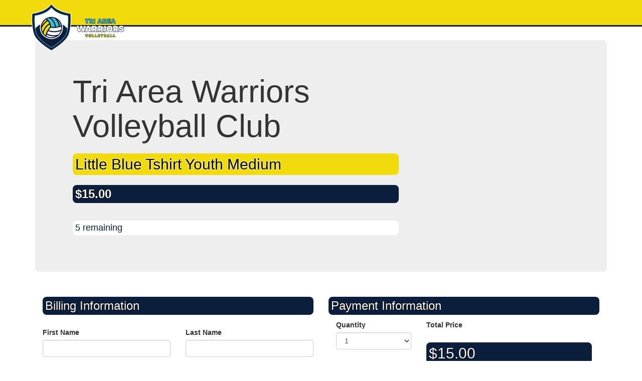

--- FILE ---
content_type: text/html; charset=utf-8
request_url: https://www.rampinteractive.com/store/1715/3511
body_size: 33154
content:


<!DOCTYPE html>
<html>
<head><title>
	Ramp InterActive Store
</title><meta charset="utf-8" /><meta http-equiv="Content-Type" content="text/html; charset=utf-8" /><meta http-equiv="X-UA-Compatible" content="IE=edge" /><meta name="description" content="RAMPInterActive.com The BEST Sports Software. A 100% LOCAL Canadian Company." /><meta name="viewport" content="width=device-width, initial-scale=1" /><meta name="description" /><meta name="author" /><link rel="apple-touch-icon" sizes="180x180" href="/store/apple-touch-icon.png" /><link rel="icon" type="image/png" href="/store/favicon-32x32.png" sizes="32x32" /><link rel="icon" type="image/png" href="/store/favicon-16x16.png" sizes="16x16" /><link rel="manifest" href="/store/manifest.json" /><link rel="mask-icon" href="/store/safari-pinned-tab.svg" color="#5bbad5" /><meta name="theme-color" content="#ffffff" />

    <script type="text/javascript" src="/store/media/js/jquery.min.js"></script>
    <script type="text/javascript">window.jQuery || document.write('<script src="/store/media/js/jquery.min.js"><\/script>')</script>
    <script type="text/javascript" src="/store/media/js/bootstrap.min.js"></script>
    <script type="text/javascript" src="/store/media/js/jquery.lightbox-0.5.js"></script>

    <script type="text/javascript" src="/store/media/js/loadingDialog.js"></script>
    <script type="text/javascript" src="/store/media/js/captcha99-0.0.1.js"></script>
    <script src='https://www.google.com/recaptcha/api.js'></script>

    <script type="text/javascript">
        //<![CDATA[
        var tl_loc0 = (window.location.protocol == "https:") ? "https://secure.comodo.net/trustlogo/javascript/trustlogo.js" : "https://www.trustlogo.com/trustlogo/javascript/trustlogo.js";
        document.writeln('<scr' + 'ipt language="JavaScript" src="' + tl_loc0 + '" type="text\/javascript">' + '<\/scr' + 'ipt>');
        //]]>
    </script>
    <link href="/store/media/css/bootstrap.min.css" rel="stylesheet" type="text/css" /><link href="/store/media/css/jquery.lightbox-0.5.css" rel="stylesheet" type="text/css" /><link href="https://cloud.rampinteractive.com/triareawarriors/css/rampstore.css" rel="stylesheet" type="text/css" />
    <script type="text/javascript">
        function CaptchaReload() {
            Recaptcha.create("6Ld5NSAUAAAAAHFif2EvugUIYiDqDQGniT-AEQd2", 'g-recaptcha', {
                theme: 'white',
                callback: grecaptcha.reset()

            });
        }
    </script>
</head>
<body>
    <form name="fStx" method="post" action="./3511?aid=1715&amp;pid=3511" onsubmit="javascript:return WebForm_OnSubmit();" id="fStx">
<div>
<input type="hidden" name="__EVENTTARGET" id="__EVENTTARGET" value="" />
<input type="hidden" name="__EVENTARGUMENT" id="__EVENTARGUMENT" value="" />
<input type="hidden" name="__LASTFOCUS" id="__LASTFOCUS" value="" />
<input type="hidden" name="__VIEWSTATE" id="__VIEWSTATE" value="zMCy0S4RPsCsm9TC88TF7+W6TPgzBbMBbGFoJmumzys+r556L+TT325lYhT2NlHMxwzO6IuCj9knWVi44yJWLt8mxv65Tcr2tHRwStNT1Zn7jZ3hFhIj+QQwdSXZx7mjHvntJRAxA62T1p0ceHK/zAT5tBo6Yf9Vf4LCRXUCdK9mWWzyu8x7KgXmS4sBt/z52rxYvFNKlu/SSoHhb+sqFzojSwLyFggK3H2edBhJ5+Qw3ea685NGicMDvWJFX6Z8BQ0qyVGgM1Ny5vg62q9C8+nh7Fvj716Cke6YoBwJId+tuBRaaoIXqTd1OTHIdPng8EpsAzeMhHiq8iEixA5ZDzjh2EPKEa8LqRbzuGnB2Hreve8gaoKR/kknHQ8uLAc9Z854ysMAH/i1wm/ohgxvdJERGWzhSN4GsF83UU7ORE1ndVbcvOrdGqPXUTy9iuSNUUs3GgoCUgQ/D1G3D94Wkah5p6aoCbno9toVRSiTAMwJjvPZ9gYujR6+ZIoM77K3diAFLuP+G7ZyolCjA/3DCFtXMOLf0KiydRtf+9QgDMSRT8oiw0VzTzQ3LOBuD9oBCQyKw08ACZDl0LXIN3fd7teI16EhzZlBGFH4BnQzrrlnYM65nXAqJ3wgrcCJRohKzIOUkmadunY6C+zJsvuMQAtBoXQfR53KJAdXWGvaqCf52F6j3saJ+SMjShhbXLNM63b/m0FU7SRHoUQJKFP6PM8pT4+7cE7WusAdb8NVCUcpuODoG2Q3iOSiyUF9Q+Dm5qaB9Uw+KaI2mVNLtPDEgPDZgx09L1HztnlL0zxB3Ws3ZDa5J0VBwF+vlbS3tE1j7kt43yS8tNfTueoqbkfWv5994OzCyhWJ8PYHIbScGfvVbV2EXbquuu73k4QL/Wm2/n2hLDKvCQHXiwjzZXKDloNDYg91cM/V/+BqfkBCXivY646KwYvxlp18h9aj2Yg6843ZaGjxQfrB/U5mNISu43euLO+HlTS/W+eKW+7EUe6VflXpfvmtd05VDJ2WLlovVr2ZqUD6l99qE5nBNwOoxVO1Lp4TkL6ksbgBXXfIaoKFlkzeDtMTNJG7o7hpv0u1NcLnBqycIVA41uTZYlaBP4Ht89VbaGNp2eoTtfwXzhsJc5M7V9DeTi7t4O6tGtHueQsvV1oj8/nGe1n5sXU+DMwljLxtJ2Q/ujiLRrSPQJ9ainD7IlzXdao3R+2Id7Z7X906etgF5BwN0cXrpPyKcqJba4Ar73/kzrjroLgaNSdI+aTCAnJJ4hl0kc/vffItePdn0Jztvam7RdWWOvZzawuXv+62B+neOdrPvW4St3jHcg9SZPN3h9Pdq38lbewQDWvBBZsB3BuWrh9fOCHmhMdwen3UirrxL7aEg/AFzNvfU0l+" />
</div>

<script type="text/javascript">
//<![CDATA[
var theForm = document.forms['fStx'];
if (!theForm) {
    theForm = document.fStx;
}
function __doPostBack(eventTarget, eventArgument) {
    if (!theForm.onsubmit || (theForm.onsubmit() != false)) {
        theForm.__EVENTTARGET.value = eventTarget;
        theForm.__EVENTARGUMENT.value = eventArgument;
        theForm.submit();
    }
}
//]]>
</script>


<script src="/Store/WebResource.axd?d=pynGkmcFUV13He1Qd6_TZFyzGRG2SGY0qD17Ak7hcorH1zyYDUtdnJtx0cV7nHLck5rUVQ2&amp;t=638901320248157332" type="text/javascript"></script>


<script src="/Store/ScriptResource.axd?d=nv7asgRUU0tRmHNR2D6t1BUdPV4J_B9pur0DWWFUKAwnQG7nxbzxL2CoY14xHwFvtzO_cddWuumGOpzDGl43SqiaR8uQyFBduumylou7mthoKyz9Lnusx58oiYB1M4lF7M94HA2&amp;t=ffffffff93d1c106" type="text/javascript"></script>
<script src="/Store/ScriptResource.axd?d=D9drwtSJ4hBA6O8UhT6CQoUM3NClDCfxKSyf32TYseQIo5qIXI9KZK2i9iiI7XIA-5AYajxhRaT_E8RbDtnKjwzCvklp4VlYI23oVDs-LmxURM7ab8QR_fSAfNJXS_fGH9TCGHD_OdaUfL63xLah_itnZOM1&amp;t=5c0e0825" type="text/javascript"></script>
<script type="text/javascript">
//<![CDATA[
if (typeof(Sys) === 'undefined') throw new Error('ASP.NET Ajax client-side framework failed to load.');
//]]>
</script>

<script src="/Store/ScriptResource.axd?d=JnUc-DEDOM5KzzVKtsL1tQ7rR8GDppW8sM94TMAJESzafo7mvAVkouB1mXf8zhs4v8vyN8ghrbGq3-jc5g2ORmBt3ZdmBJVAoPIHY1aVJJtNIL9upuEa2FUrhkHfIBmJcXcFtqDQ22cjm_JzIO8fsnXMuOiVcINc6DfdYT4Q_n-WhI9v0&amp;t=5c0e0825" type="text/javascript"></script>
<script type="text/javascript">
//<![CDATA[
function WebForm_OnSubmit() {
if (typeof(ValidatorOnSubmit) == "function" && ValidatorOnSubmit() == false) return false;
return true;
}
//]]>
</script>

<div>

	<input type="hidden" name="__VIEWSTATEGENERATOR" id="__VIEWSTATEGENERATOR" value="DB162439" />
</div>
        <script type="text/javascript">
//<![CDATA[
Sys.WebForms.PageRequestManager._initialize('smgx', 'fStx', ['tupx',''], [], [], 90, '');
//]]>
</script>

        <script type="text/javascript">
            var upControl = null;
            Sys.WebForms.PageRequestManager.getInstance().add_beginRequest(BeginRequest)
            Sys.WebForms.PageRequestManager.getInstance().add_endRequest(EndRequest);
            function BeginRequest(sender, args) {
                waitingDialog.show();
            }
            function EndRequest(sender, args) {
                waitingDialog.hide();
            }
        </script>
        <div id="upx">
	
                

                <div id="pnlMain">
		
                    <!-- Fixed navbar -->
                    <nav id="header" class="navbar navbar-default navbar-fixed-top" data-spy="affix" data-offset-top="100">
                        <div id="header-container" class="container navbar-container">
                            <div class="navbar-header">

                                <a id="brand" class="navbar-brand" href="#">
                                    <img src="https://cloud.rampinteractive.com/triareawarriors/css/img/assocLogo.svg" class="img-responsive" /></a>
                            </div>

                        </div>
                        <!-- /.container -->
                    </nav>
                    <!-- /.navbar -->
                    <div class="container">

                        <div class="col-xs-12 jumbotron">
                            <div class="form-group col-xs-12 col-sm-8">
                                <h1>
                                    Tri Area Warriors Volleyball Club</h1>
                                <h2>
                                    Little Blue Tshirt Youth Medium</h2>
                                <h3><b>
                                    $15.00</b></h3>
                            </div>
                            <div class="form-group col-xs-12 col-sm-4">
                                
                            </div>
                            <div class="form-group col-xs-12 col-sm-8">
                                <h4>5 remaining</h4>
                                <h5>
                                    </h5>
                            </div>

                        </div>
                        <!--/.col-xs-12-->
                    </div>



                    <div class="clearfix"></div>

                    <div class="container">

                        

                        

                        
                        <div id="pnlMainForm">
			
                            <div class="col-xs-12 col-md-6">

                                <div class="row">
                                    <div class="form-group col-xs-12">
                                        <h3>Billing Information</h3>
                                    </div>
                                    <div class="form-group col-xs-12 col-sm-6">
                                        <label for="fname" class="control-label">First Name</label>
                                        <input name="txtFname" type="text" id="txtFname" class="form-control" />
                                        <span id="rfvFname" class="label label-danger" style="color:Red;display:none;">First name is required</span>
                                    </div>
                                    <div class="form-group col-xs-12 col-sm-6">
                                        <label for="lname" class="control-label">Last Name</label>
                                        <input name="txtLname" type="text" id="txtLname" class="form-control" />
                                        <span id="rfvLname" class="label label-danger" style="color:Red;display:none;">Last name is required</span>
                                    </div>

                                    <div class="form-group col-xs-12">
                                        <label for="email" class="control-label">Email</label>
                                        <input name="txtEmail" type="text" id="txtEmail" class="form-control" />
                                        <span id="rfvEmail" class="label label-danger" style="color:Red;display:none;">Email is required</span>
                                        <span id="cvEmail" style="color:Red;display:none;">Email is invalid</span>
                                    </div>

                                    <div class="form-group col-xs-12">
                                        <label for="address" class="control-label">Address</label>
                                        <input name="txtAddress" type="text" id="txtAddress" class="form-control" />
                                        <span id="rfvAddresss" class="label label-danger" style="color:Red;display:none;">Address is required</span>
                                    </div>
                                    <div class="form-group col-xs-12 col-sm-6">
                                        <label for="city" class="control-label">City</label>
                                        <input name="txtCity" type="text" id="txtCity" class="form-control" />
                                        <span id="rfvCity" class="label label-danger" style="color:Red;display:none;">City is required</span>
                                    </div>

                                    <div class="form-group col-xs-12 col-sm-6">
                                        <label for="province" class="control-label">Prov/State</label>
                                        <select name="ddlProv" id="ddlProv" class="form-control">
				<option value="AB">AB</option>
				<option value="BC">BC</option>
				<option value="MB">MB</option>
				<option value="NB">NB</option>
				<option value="NL">NL</option>
				<option value="NS">NS</option>
				<option value="NT">NT</option>
				<option value="ON">ON</option>
				<option value="PE">PE</option>
				<option value="QC">QC</option>
				<option value="SK">SK</option>
				<option value="YT">YT</option>
				<option value="AK">AK</option>
				<option value="AL">AL</option>
				<option value="AR">AR</option>
				<option value="AZ">AZ</option>
				<option value="CA">CA</option>
				<option value="CO">CO</option>
				<option value="CT">CT</option>
				<option value="DC">DC</option>
				<option value="DE">DE</option>
				<option value="FL">FL</option>
				<option value="GA">GA</option>
				<option value="HI">HI</option>
				<option value="IA">IA</option>
				<option value="ID">ID</option>
				<option value="IL">IL</option>
				<option value="IN">IN</option>
				<option value="KS">KS</option>
				<option value="KY">KY</option>
				<option value="LA">LA</option>
				<option value="MA">MA</option>
				<option value="MD">MD</option>
				<option value="ME">ME</option>
				<option value="MI">MI</option>
				<option value="MN">MN</option>
				<option value="MO">MO</option>
				<option value="MS">MS</option>
				<option value="MT">MT</option>
				<option value="NC">NC</option>
				<option value="ND">ND</option>
				<option value="NE">NE</option>
				<option value="NH">NH</option>
				<option value="NJ">NJ</option>
				<option value="NM">NM</option>
				<option value="NV">NV</option>
				<option value="NY">NY</option>
				<option value="OH">OH</option>
				<option value="OK">OK</option>
				<option value="OR">OR</option>
				<option value="PA">PA</option>
				<option value="RI">RI</option>
				<option value="SC">SC</option>
				<option value="SD">SD</option>
				<option value="TN">TN</option>
				<option value="TX">TX</option>
				<option value="UT">UT</option>
				<option value="VA">VA</option>
				<option value="VT">VT</option>
				<option value="WA">WA</option>
				<option value="WI">WI</option>
				<option value="WV">WV</option>
				<option value="WY">WY</option>

			</select>

                                    </div>
                                    <div class="clearfix"></div>
                                    <div class="form-group col-xs-12 col-sm-6">
                                        <label for="pcode" class="control-label">Postal Code/Zip</label>
                                        <input name="txtPcode" type="text" id="txtPcode" class="form-control" />
                                        <span id="rfvPcode" class="label label-danger" style="color:Red;display:none;">Postal Code is required</span>
                                    </div>

                                    <div class="form-group col-xs-12">
                                        <label for="cellphone" class="control-label">Cell Phone</label>
                                        <input name="txtCellPhone" type="text" id="txtCellPhone" class="form-control" />

                                    </div>
                                    <div class="form-group col-xs-12">
                                        <label for="homephone" class="control-label">Home Phone</label>
                                        <input name="txtHomePHone" type="text" id="txtHomePHone" class="form-control" />
                                    </div>
                                    <div class="form-group col-xs-12">
                                        <label for="workphone" class="control-label">Work Phone</label>
                                        <input name="txtWorkPhone" type="text" id="txtWorkPhone" class="form-control" />
                                    </div>

                                    <div class="form-group col-xs-12">
                                        <label for="notes" class="control-label">Notes</label>
                                        <textarea name="txtNotes" rows="2" cols="20" id="txtNotes" class="form-control">
</textarea>

                                    </div>
                                    

                                </div>
                            </div>

                            <div class="col-xs-12 col-md-6">
                                <div class="row">
                                    <div class="form-group col-xs-12">

                                        <h3>Payment Information</h3>

                                        <div class="form-group col-xs-4">
                                            <label for="quantity" class="control-label">Quantity</label>
                                            <select name="ddlQuantity" onchange="javascript:setTimeout(&#39;__doPostBack(\&#39;ddlQuantity\&#39;,\&#39;\&#39;)&#39;, 0)" id="ddlQuantity" class="form-control">
				<option selected="selected" value="1">1</option>
				<option value="2">2</option>
				<option value="3">3</option>
				<option value="4">4</option>
				<option value="5">5</option>

			</select>

                                        </div>
                                        <div class="form-group col-sm-8 pull-right">
                                            <label class="control-label">Total Price</label>
                                            <div name="htotalprice" id="htotalprice">
                                                <h2>
                                                    $15.00</h2>
                                            </div>

                                        </div>
                                        <div id="pnlCCInfo">
				
                                            <div class="form-group col-xs-12">
                                                <label for="ccnoc" class="control-label">Name on Card</label>
                                                <input name="txtNameOnCard" type="text" id="txtNameOnCard" class="form-control" />
                                                <span id="rfvNoc" class="label label-danger" style="color:Red;display:none;">Name on Card is required</span>
                                            </div>

                                            <div class="form-group col-xs-12">
                                                <label for="ccnum" class="control-label">Credit Card #</label>
                                                <input name="txtCCNum" type="text" id="txtCCNum" class="form-control" />
                                                <span id="rfvCCNum" class="label label-danger" style="color:Red;display:none;">Credit Card # is required</span>
                                            </div>

                                            <div class="form-group col-xs-6 col-sm-4">
                                                <label for="expmonth" class="control-label">Expiry Month</label>
                                                <input name="txtCCMonth" type="text" id="txtCCMonth" class="form-control" />
                                                <span id="rfvMonth" class="label label-danger" style="color:Red;display:none;">Expiry Month is required</span>
                                                <span id="cvMonth" style="color:Red;display:none;">Expiry Month is invalid</span>
                                            </div>
                                            <div class="form-group col-xs-6 col-sm-4">
                                                <label for="expyear" class="control-label">Expiry Year</label>
                                                <input name="txtCCYear" type="text" id="txtCCYear" class="form-control" />
                                                <span id="rfvYear" class="label label-danger" style="color:Red;display:none;">Expiry Year is required</span>
                                                <span id="cvYear" style="color:Red;display:none;">Expiry Year is invalid</span>
                                            </div>
                                            <div class="form-group col-xs-6 col-sm-4">
                                                <label for="ccsec" class="control-label">Security Code</label>
                                                <input name="txtSecCode" type="text" id="txtSecCode" class="form-control" />
                                                <span id="rfvSecCode" class="label label-danger" style="color:Red;display:none;">Security code is required</span>
                                                <span id="cvSecCode" style="color:Red;display:none;">Security code is invalid</span>
                                            </div>
                                        
			</div>
                        <div class="clearfix"></div>

                        <div class="g-recaptcha" data-sitekey="6Ld5NSAUAAAAAHFif2EvugUIYiDqDQGniT-AEQd2"></div>
                        <span id="cvCaptcha" style="color:Red;display:none;">Please confirm you aren't a robot</span>
                        <div class="clearfix"></div>
                        <br />
                        <br />

                        <div class="form-group col-xs-12">
                            <input name="hidA" type="hidden" id="hidA" value="1715" />
                            <input name="hidB" type="hidden" id="hidB" value="3511" />
                            <input type="submit" name="btnSubmitStepOne" value="Continue to Confirmation" onclick="javascript:WebForm_DoPostBackWithOptions(new WebForm_PostBackOptions(&quot;btnSubmitStepOne&quot;, &quot;&quot;, true, &quot;&quot;, &quot;&quot;, false, false))" id="btnSubmitStepOne" class="btn btn-primary" />
                        </div>

                    </div>
                    </div>
                            </div>
                        
		</div>
                    </div>
                    <!-- end here -->
                
	</div>
                <br />
                <div class="col-xs-12">
                    <div class="container">
                        <hr />
                        <footer>
                            <p>&copy; RAMP InterActive 2026</p>
                            <p><a href="https://www.rampinteractive.com/termsofuse/" target="_blank">Terms of Use</a> | <a href="https://www.rampinteractive.com/privacypolicy/" target="_blank">Privacy Policy</a>  | <a target="_blank" href="https://www.rampinteractive.com/contact/">Contact Us</a></p>

                            <p>
                                <a target="_blank" class="pull-right" href="https://www.rampinteractive.com">
                                    <img src="/store/media/css/images/rampDBlogo.svg" class="img-responsive" /></a>
                                <script type="text/javascript">
                                    TrustLogo("https://www.rampinteractive.com/store/media/comodo_sa_52x63_transp.png", "SC5", "none");
                                </script>

                            </p>

                        </footer>
                    </div>
                </div>



                <div id="myModal" class="modal fade">
                    <div class="modal-dialog">
                        <div class="modal-content">
                            <div class="modal-header">
                                <button type="button" class="close" data-dismiss="modal" aria-hidden="true">×</button>
                                <h4 class="modal-title">Confirm Purchase</h4>
                            </div>
                            <div class="modal-body">
                                <div name="divconfirm" id="divconfirm"></div>
                            </div>
                            <div class="modal-footer">
                                <button type="button" name="btnConfirm" id="btnConfirm" class="btn btn-primary">Confirm &amp; Submit</button>
                                <button type="button" class="btn btn-default" data-dismiss="modal">Close</button>

                            </div>
                        </div>
                    </div>
                </div>
            
</div>
    
<script type="text/javascript">
//<![CDATA[
var Page_Validators =  new Array(document.getElementById("rfvFname"), document.getElementById("rfvLname"), document.getElementById("rfvEmail"), document.getElementById("cvEmail"), document.getElementById("rfvAddresss"), document.getElementById("rfvCity"), document.getElementById("rfvPcode"), document.getElementById("rfvNoc"), document.getElementById("rfvCCNum"), document.getElementById("rfvMonth"), document.getElementById("cvMonth"), document.getElementById("rfvYear"), document.getElementById("cvYear"), document.getElementById("rfvSecCode"), document.getElementById("cvSecCode"), document.getElementById("cvCaptcha"));
//]]>
</script>

<script type="text/javascript">
//<![CDATA[
var rfvFname = document.all ? document.all["rfvFname"] : document.getElementById("rfvFname");
rfvFname.controltovalidate = "txtFname";
rfvFname.focusOnError = "t";
rfvFname.errormessage = "First name is required";
rfvFname.display = "Dynamic";
rfvFname.evaluationfunction = "RequiredFieldValidatorEvaluateIsValid";
rfvFname.initialvalue = "";
var rfvLname = document.all ? document.all["rfvLname"] : document.getElementById("rfvLname");
rfvLname.controltovalidate = "txtLname";
rfvLname.focusOnError = "t";
rfvLname.errormessage = "Last name is required";
rfvLname.display = "Dynamic";
rfvLname.evaluationfunction = "RequiredFieldValidatorEvaluateIsValid";
rfvLname.initialvalue = "";
var rfvEmail = document.all ? document.all["rfvEmail"] : document.getElementById("rfvEmail");
rfvEmail.controltovalidate = "txtEmail";
rfvEmail.focusOnError = "t";
rfvEmail.errormessage = "Email is required";
rfvEmail.display = "Dynamic";
rfvEmail.evaluationfunction = "RequiredFieldValidatorEvaluateIsValid";
rfvEmail.initialvalue = "";
var cvEmail = document.all ? document.all["cvEmail"] : document.getElementById("cvEmail");
cvEmail.controltovalidate = "txtEmail";
cvEmail.focusOnError = "t";
cvEmail.errormessage = "Email is invalid";
cvEmail.display = "Dynamic";
cvEmail.evaluationfunction = "CustomValidatorEvaluateIsValid";
var rfvAddresss = document.all ? document.all["rfvAddresss"] : document.getElementById("rfvAddresss");
rfvAddresss.controltovalidate = "txtAddress";
rfvAddresss.focusOnError = "t";
rfvAddresss.errormessage = "Address is required";
rfvAddresss.display = "Dynamic";
rfvAddresss.evaluationfunction = "RequiredFieldValidatorEvaluateIsValid";
rfvAddresss.initialvalue = "";
var rfvCity = document.all ? document.all["rfvCity"] : document.getElementById("rfvCity");
rfvCity.controltovalidate = "txtCity";
rfvCity.focusOnError = "t";
rfvCity.errormessage = "City is required";
rfvCity.display = "Dynamic";
rfvCity.evaluationfunction = "RequiredFieldValidatorEvaluateIsValid";
rfvCity.initialvalue = "";
var rfvPcode = document.all ? document.all["rfvPcode"] : document.getElementById("rfvPcode");
rfvPcode.controltovalidate = "txtPcode";
rfvPcode.focusOnError = "t";
rfvPcode.errormessage = "Postal Code is required";
rfvPcode.display = "Dynamic";
rfvPcode.evaluationfunction = "RequiredFieldValidatorEvaluateIsValid";
rfvPcode.initialvalue = "";
var rfvNoc = document.all ? document.all["rfvNoc"] : document.getElementById("rfvNoc");
rfvNoc.controltovalidate = "txtNameOnCard";
rfvNoc.focusOnError = "t";
rfvNoc.errormessage = "Name on Card is required";
rfvNoc.display = "Dynamic";
rfvNoc.evaluationfunction = "RequiredFieldValidatorEvaluateIsValid";
rfvNoc.initialvalue = "";
var rfvCCNum = document.all ? document.all["rfvCCNum"] : document.getElementById("rfvCCNum");
rfvCCNum.controltovalidate = "txtCCNum";
rfvCCNum.focusOnError = "t";
rfvCCNum.errormessage = "Credit Card # is required";
rfvCCNum.display = "Dynamic";
rfvCCNum.evaluationfunction = "RequiredFieldValidatorEvaluateIsValid";
rfvCCNum.initialvalue = "";
var rfvMonth = document.all ? document.all["rfvMonth"] : document.getElementById("rfvMonth");
rfvMonth.controltovalidate = "txtCCMonth";
rfvMonth.focusOnError = "t";
rfvMonth.errormessage = "Expiry Month is required";
rfvMonth.display = "Dynamic";
rfvMonth.evaluationfunction = "RequiredFieldValidatorEvaluateIsValid";
rfvMonth.initialvalue = "";
var cvMonth = document.all ? document.all["cvMonth"] : document.getElementById("cvMonth");
cvMonth.controltovalidate = "txtCCMonth";
cvMonth.focusOnError = "t";
cvMonth.errormessage = "Expiry Month is invalid";
cvMonth.display = "Dynamic";
cvMonth.evaluationfunction = "CustomValidatorEvaluateIsValid";
var rfvYear = document.all ? document.all["rfvYear"] : document.getElementById("rfvYear");
rfvYear.controltovalidate = "txtCCYear";
rfvYear.focusOnError = "t";
rfvYear.errormessage = "Expiry Year is required";
rfvYear.display = "Dynamic";
rfvYear.evaluationfunction = "RequiredFieldValidatorEvaluateIsValid";
rfvYear.initialvalue = "";
var cvYear = document.all ? document.all["cvYear"] : document.getElementById("cvYear");
cvYear.controltovalidate = "txtCCYear";
cvYear.focusOnError = "t";
cvYear.errormessage = "Expiry Year is invalid";
cvYear.display = "Dynamic";
cvYear.evaluationfunction = "CustomValidatorEvaluateIsValid";
var rfvSecCode = document.all ? document.all["rfvSecCode"] : document.getElementById("rfvSecCode");
rfvSecCode.controltovalidate = "txtSecCode";
rfvSecCode.focusOnError = "t";
rfvSecCode.errormessage = "Security code is required";
rfvSecCode.display = "Dynamic";
rfvSecCode.evaluationfunction = "RequiredFieldValidatorEvaluateIsValid";
rfvSecCode.initialvalue = "";
var cvSecCode = document.all ? document.all["cvSecCode"] : document.getElementById("cvSecCode");
cvSecCode.controltovalidate = "txtSecCode";
cvSecCode.focusOnError = "t";
cvSecCode.errormessage = "Security code is invalid";
cvSecCode.display = "Dynamic";
cvSecCode.evaluationfunction = "CustomValidatorEvaluateIsValid";
var cvCaptcha = document.all ? document.all["cvCaptcha"] : document.getElementById("cvCaptcha");
cvCaptcha.errormessage = "Please confirm you aren\'t a robot";
cvCaptcha.display = "Dynamic";
cvCaptcha.evaluationfunction = "CustomValidatorEvaluateIsValid";
//]]>
</script>


<script type="text/javascript">
//<![CDATA[

var Page_ValidationActive = false;
if (typeof(ValidatorOnLoad) == "function") {
    ValidatorOnLoad();
}

function ValidatorOnSubmit() {
    if (Page_ValidationActive) {
        return ValidatorCommonOnSubmit();
    }
    else {
        return true;
    }
}
        
document.getElementById('rfvFname').dispose = function() {
    Array.remove(Page_Validators, document.getElementById('rfvFname'));
}

document.getElementById('rfvLname').dispose = function() {
    Array.remove(Page_Validators, document.getElementById('rfvLname'));
}

document.getElementById('rfvEmail').dispose = function() {
    Array.remove(Page_Validators, document.getElementById('rfvEmail'));
}

document.getElementById('cvEmail').dispose = function() {
    Array.remove(Page_Validators, document.getElementById('cvEmail'));
}

document.getElementById('rfvAddresss').dispose = function() {
    Array.remove(Page_Validators, document.getElementById('rfvAddresss'));
}

document.getElementById('rfvCity').dispose = function() {
    Array.remove(Page_Validators, document.getElementById('rfvCity'));
}

document.getElementById('rfvPcode').dispose = function() {
    Array.remove(Page_Validators, document.getElementById('rfvPcode'));
}

document.getElementById('rfvNoc').dispose = function() {
    Array.remove(Page_Validators, document.getElementById('rfvNoc'));
}

document.getElementById('rfvCCNum').dispose = function() {
    Array.remove(Page_Validators, document.getElementById('rfvCCNum'));
}

document.getElementById('rfvMonth').dispose = function() {
    Array.remove(Page_Validators, document.getElementById('rfvMonth'));
}

document.getElementById('cvMonth').dispose = function() {
    Array.remove(Page_Validators, document.getElementById('cvMonth'));
}

document.getElementById('rfvYear').dispose = function() {
    Array.remove(Page_Validators, document.getElementById('rfvYear'));
}

document.getElementById('cvYear').dispose = function() {
    Array.remove(Page_Validators, document.getElementById('cvYear'));
}

document.getElementById('rfvSecCode').dispose = function() {
    Array.remove(Page_Validators, document.getElementById('rfvSecCode'));
}

document.getElementById('cvSecCode').dispose = function() {
    Array.remove(Page_Validators, document.getElementById('cvSecCode'));
}

document.getElementById('cvCaptcha').dispose = function() {
    Array.remove(Page_Validators, document.getElementById('cvCaptcha'));
}
//]]>
</script>
</form>
</body>
</html>


--- FILE ---
content_type: text/html; charset=utf-8
request_url: https://www.google.com/recaptcha/api2/anchor?ar=1&k=6Ld5NSAUAAAAAHFif2EvugUIYiDqDQGniT-AEQd2&co=aHR0cHM6Ly93d3cucmFtcGludGVyYWN0aXZlLmNvbTo0NDM.&hl=en&v=PoyoqOPhxBO7pBk68S4YbpHZ&size=normal&anchor-ms=20000&execute-ms=30000&cb=j1r9qp1ujmb8
body_size: 49523
content:
<!DOCTYPE HTML><html dir="ltr" lang="en"><head><meta http-equiv="Content-Type" content="text/html; charset=UTF-8">
<meta http-equiv="X-UA-Compatible" content="IE=edge">
<title>reCAPTCHA</title>
<style type="text/css">
/* cyrillic-ext */
@font-face {
  font-family: 'Roboto';
  font-style: normal;
  font-weight: 400;
  font-stretch: 100%;
  src: url(//fonts.gstatic.com/s/roboto/v48/KFO7CnqEu92Fr1ME7kSn66aGLdTylUAMa3GUBHMdazTgWw.woff2) format('woff2');
  unicode-range: U+0460-052F, U+1C80-1C8A, U+20B4, U+2DE0-2DFF, U+A640-A69F, U+FE2E-FE2F;
}
/* cyrillic */
@font-face {
  font-family: 'Roboto';
  font-style: normal;
  font-weight: 400;
  font-stretch: 100%;
  src: url(//fonts.gstatic.com/s/roboto/v48/KFO7CnqEu92Fr1ME7kSn66aGLdTylUAMa3iUBHMdazTgWw.woff2) format('woff2');
  unicode-range: U+0301, U+0400-045F, U+0490-0491, U+04B0-04B1, U+2116;
}
/* greek-ext */
@font-face {
  font-family: 'Roboto';
  font-style: normal;
  font-weight: 400;
  font-stretch: 100%;
  src: url(//fonts.gstatic.com/s/roboto/v48/KFO7CnqEu92Fr1ME7kSn66aGLdTylUAMa3CUBHMdazTgWw.woff2) format('woff2');
  unicode-range: U+1F00-1FFF;
}
/* greek */
@font-face {
  font-family: 'Roboto';
  font-style: normal;
  font-weight: 400;
  font-stretch: 100%;
  src: url(//fonts.gstatic.com/s/roboto/v48/KFO7CnqEu92Fr1ME7kSn66aGLdTylUAMa3-UBHMdazTgWw.woff2) format('woff2');
  unicode-range: U+0370-0377, U+037A-037F, U+0384-038A, U+038C, U+038E-03A1, U+03A3-03FF;
}
/* math */
@font-face {
  font-family: 'Roboto';
  font-style: normal;
  font-weight: 400;
  font-stretch: 100%;
  src: url(//fonts.gstatic.com/s/roboto/v48/KFO7CnqEu92Fr1ME7kSn66aGLdTylUAMawCUBHMdazTgWw.woff2) format('woff2');
  unicode-range: U+0302-0303, U+0305, U+0307-0308, U+0310, U+0312, U+0315, U+031A, U+0326-0327, U+032C, U+032F-0330, U+0332-0333, U+0338, U+033A, U+0346, U+034D, U+0391-03A1, U+03A3-03A9, U+03B1-03C9, U+03D1, U+03D5-03D6, U+03F0-03F1, U+03F4-03F5, U+2016-2017, U+2034-2038, U+203C, U+2040, U+2043, U+2047, U+2050, U+2057, U+205F, U+2070-2071, U+2074-208E, U+2090-209C, U+20D0-20DC, U+20E1, U+20E5-20EF, U+2100-2112, U+2114-2115, U+2117-2121, U+2123-214F, U+2190, U+2192, U+2194-21AE, U+21B0-21E5, U+21F1-21F2, U+21F4-2211, U+2213-2214, U+2216-22FF, U+2308-230B, U+2310, U+2319, U+231C-2321, U+2336-237A, U+237C, U+2395, U+239B-23B7, U+23D0, U+23DC-23E1, U+2474-2475, U+25AF, U+25B3, U+25B7, U+25BD, U+25C1, U+25CA, U+25CC, U+25FB, U+266D-266F, U+27C0-27FF, U+2900-2AFF, U+2B0E-2B11, U+2B30-2B4C, U+2BFE, U+3030, U+FF5B, U+FF5D, U+1D400-1D7FF, U+1EE00-1EEFF;
}
/* symbols */
@font-face {
  font-family: 'Roboto';
  font-style: normal;
  font-weight: 400;
  font-stretch: 100%;
  src: url(//fonts.gstatic.com/s/roboto/v48/KFO7CnqEu92Fr1ME7kSn66aGLdTylUAMaxKUBHMdazTgWw.woff2) format('woff2');
  unicode-range: U+0001-000C, U+000E-001F, U+007F-009F, U+20DD-20E0, U+20E2-20E4, U+2150-218F, U+2190, U+2192, U+2194-2199, U+21AF, U+21E6-21F0, U+21F3, U+2218-2219, U+2299, U+22C4-22C6, U+2300-243F, U+2440-244A, U+2460-24FF, U+25A0-27BF, U+2800-28FF, U+2921-2922, U+2981, U+29BF, U+29EB, U+2B00-2BFF, U+4DC0-4DFF, U+FFF9-FFFB, U+10140-1018E, U+10190-1019C, U+101A0, U+101D0-101FD, U+102E0-102FB, U+10E60-10E7E, U+1D2C0-1D2D3, U+1D2E0-1D37F, U+1F000-1F0FF, U+1F100-1F1AD, U+1F1E6-1F1FF, U+1F30D-1F30F, U+1F315, U+1F31C, U+1F31E, U+1F320-1F32C, U+1F336, U+1F378, U+1F37D, U+1F382, U+1F393-1F39F, U+1F3A7-1F3A8, U+1F3AC-1F3AF, U+1F3C2, U+1F3C4-1F3C6, U+1F3CA-1F3CE, U+1F3D4-1F3E0, U+1F3ED, U+1F3F1-1F3F3, U+1F3F5-1F3F7, U+1F408, U+1F415, U+1F41F, U+1F426, U+1F43F, U+1F441-1F442, U+1F444, U+1F446-1F449, U+1F44C-1F44E, U+1F453, U+1F46A, U+1F47D, U+1F4A3, U+1F4B0, U+1F4B3, U+1F4B9, U+1F4BB, U+1F4BF, U+1F4C8-1F4CB, U+1F4D6, U+1F4DA, U+1F4DF, U+1F4E3-1F4E6, U+1F4EA-1F4ED, U+1F4F7, U+1F4F9-1F4FB, U+1F4FD-1F4FE, U+1F503, U+1F507-1F50B, U+1F50D, U+1F512-1F513, U+1F53E-1F54A, U+1F54F-1F5FA, U+1F610, U+1F650-1F67F, U+1F687, U+1F68D, U+1F691, U+1F694, U+1F698, U+1F6AD, U+1F6B2, U+1F6B9-1F6BA, U+1F6BC, U+1F6C6-1F6CF, U+1F6D3-1F6D7, U+1F6E0-1F6EA, U+1F6F0-1F6F3, U+1F6F7-1F6FC, U+1F700-1F7FF, U+1F800-1F80B, U+1F810-1F847, U+1F850-1F859, U+1F860-1F887, U+1F890-1F8AD, U+1F8B0-1F8BB, U+1F8C0-1F8C1, U+1F900-1F90B, U+1F93B, U+1F946, U+1F984, U+1F996, U+1F9E9, U+1FA00-1FA6F, U+1FA70-1FA7C, U+1FA80-1FA89, U+1FA8F-1FAC6, U+1FACE-1FADC, U+1FADF-1FAE9, U+1FAF0-1FAF8, U+1FB00-1FBFF;
}
/* vietnamese */
@font-face {
  font-family: 'Roboto';
  font-style: normal;
  font-weight: 400;
  font-stretch: 100%;
  src: url(//fonts.gstatic.com/s/roboto/v48/KFO7CnqEu92Fr1ME7kSn66aGLdTylUAMa3OUBHMdazTgWw.woff2) format('woff2');
  unicode-range: U+0102-0103, U+0110-0111, U+0128-0129, U+0168-0169, U+01A0-01A1, U+01AF-01B0, U+0300-0301, U+0303-0304, U+0308-0309, U+0323, U+0329, U+1EA0-1EF9, U+20AB;
}
/* latin-ext */
@font-face {
  font-family: 'Roboto';
  font-style: normal;
  font-weight: 400;
  font-stretch: 100%;
  src: url(//fonts.gstatic.com/s/roboto/v48/KFO7CnqEu92Fr1ME7kSn66aGLdTylUAMa3KUBHMdazTgWw.woff2) format('woff2');
  unicode-range: U+0100-02BA, U+02BD-02C5, U+02C7-02CC, U+02CE-02D7, U+02DD-02FF, U+0304, U+0308, U+0329, U+1D00-1DBF, U+1E00-1E9F, U+1EF2-1EFF, U+2020, U+20A0-20AB, U+20AD-20C0, U+2113, U+2C60-2C7F, U+A720-A7FF;
}
/* latin */
@font-face {
  font-family: 'Roboto';
  font-style: normal;
  font-weight: 400;
  font-stretch: 100%;
  src: url(//fonts.gstatic.com/s/roboto/v48/KFO7CnqEu92Fr1ME7kSn66aGLdTylUAMa3yUBHMdazQ.woff2) format('woff2');
  unicode-range: U+0000-00FF, U+0131, U+0152-0153, U+02BB-02BC, U+02C6, U+02DA, U+02DC, U+0304, U+0308, U+0329, U+2000-206F, U+20AC, U+2122, U+2191, U+2193, U+2212, U+2215, U+FEFF, U+FFFD;
}
/* cyrillic-ext */
@font-face {
  font-family: 'Roboto';
  font-style: normal;
  font-weight: 500;
  font-stretch: 100%;
  src: url(//fonts.gstatic.com/s/roboto/v48/KFO7CnqEu92Fr1ME7kSn66aGLdTylUAMa3GUBHMdazTgWw.woff2) format('woff2');
  unicode-range: U+0460-052F, U+1C80-1C8A, U+20B4, U+2DE0-2DFF, U+A640-A69F, U+FE2E-FE2F;
}
/* cyrillic */
@font-face {
  font-family: 'Roboto';
  font-style: normal;
  font-weight: 500;
  font-stretch: 100%;
  src: url(//fonts.gstatic.com/s/roboto/v48/KFO7CnqEu92Fr1ME7kSn66aGLdTylUAMa3iUBHMdazTgWw.woff2) format('woff2');
  unicode-range: U+0301, U+0400-045F, U+0490-0491, U+04B0-04B1, U+2116;
}
/* greek-ext */
@font-face {
  font-family: 'Roboto';
  font-style: normal;
  font-weight: 500;
  font-stretch: 100%;
  src: url(//fonts.gstatic.com/s/roboto/v48/KFO7CnqEu92Fr1ME7kSn66aGLdTylUAMa3CUBHMdazTgWw.woff2) format('woff2');
  unicode-range: U+1F00-1FFF;
}
/* greek */
@font-face {
  font-family: 'Roboto';
  font-style: normal;
  font-weight: 500;
  font-stretch: 100%;
  src: url(//fonts.gstatic.com/s/roboto/v48/KFO7CnqEu92Fr1ME7kSn66aGLdTylUAMa3-UBHMdazTgWw.woff2) format('woff2');
  unicode-range: U+0370-0377, U+037A-037F, U+0384-038A, U+038C, U+038E-03A1, U+03A3-03FF;
}
/* math */
@font-face {
  font-family: 'Roboto';
  font-style: normal;
  font-weight: 500;
  font-stretch: 100%;
  src: url(//fonts.gstatic.com/s/roboto/v48/KFO7CnqEu92Fr1ME7kSn66aGLdTylUAMawCUBHMdazTgWw.woff2) format('woff2');
  unicode-range: U+0302-0303, U+0305, U+0307-0308, U+0310, U+0312, U+0315, U+031A, U+0326-0327, U+032C, U+032F-0330, U+0332-0333, U+0338, U+033A, U+0346, U+034D, U+0391-03A1, U+03A3-03A9, U+03B1-03C9, U+03D1, U+03D5-03D6, U+03F0-03F1, U+03F4-03F5, U+2016-2017, U+2034-2038, U+203C, U+2040, U+2043, U+2047, U+2050, U+2057, U+205F, U+2070-2071, U+2074-208E, U+2090-209C, U+20D0-20DC, U+20E1, U+20E5-20EF, U+2100-2112, U+2114-2115, U+2117-2121, U+2123-214F, U+2190, U+2192, U+2194-21AE, U+21B0-21E5, U+21F1-21F2, U+21F4-2211, U+2213-2214, U+2216-22FF, U+2308-230B, U+2310, U+2319, U+231C-2321, U+2336-237A, U+237C, U+2395, U+239B-23B7, U+23D0, U+23DC-23E1, U+2474-2475, U+25AF, U+25B3, U+25B7, U+25BD, U+25C1, U+25CA, U+25CC, U+25FB, U+266D-266F, U+27C0-27FF, U+2900-2AFF, U+2B0E-2B11, U+2B30-2B4C, U+2BFE, U+3030, U+FF5B, U+FF5D, U+1D400-1D7FF, U+1EE00-1EEFF;
}
/* symbols */
@font-face {
  font-family: 'Roboto';
  font-style: normal;
  font-weight: 500;
  font-stretch: 100%;
  src: url(//fonts.gstatic.com/s/roboto/v48/KFO7CnqEu92Fr1ME7kSn66aGLdTylUAMaxKUBHMdazTgWw.woff2) format('woff2');
  unicode-range: U+0001-000C, U+000E-001F, U+007F-009F, U+20DD-20E0, U+20E2-20E4, U+2150-218F, U+2190, U+2192, U+2194-2199, U+21AF, U+21E6-21F0, U+21F3, U+2218-2219, U+2299, U+22C4-22C6, U+2300-243F, U+2440-244A, U+2460-24FF, U+25A0-27BF, U+2800-28FF, U+2921-2922, U+2981, U+29BF, U+29EB, U+2B00-2BFF, U+4DC0-4DFF, U+FFF9-FFFB, U+10140-1018E, U+10190-1019C, U+101A0, U+101D0-101FD, U+102E0-102FB, U+10E60-10E7E, U+1D2C0-1D2D3, U+1D2E0-1D37F, U+1F000-1F0FF, U+1F100-1F1AD, U+1F1E6-1F1FF, U+1F30D-1F30F, U+1F315, U+1F31C, U+1F31E, U+1F320-1F32C, U+1F336, U+1F378, U+1F37D, U+1F382, U+1F393-1F39F, U+1F3A7-1F3A8, U+1F3AC-1F3AF, U+1F3C2, U+1F3C4-1F3C6, U+1F3CA-1F3CE, U+1F3D4-1F3E0, U+1F3ED, U+1F3F1-1F3F3, U+1F3F5-1F3F7, U+1F408, U+1F415, U+1F41F, U+1F426, U+1F43F, U+1F441-1F442, U+1F444, U+1F446-1F449, U+1F44C-1F44E, U+1F453, U+1F46A, U+1F47D, U+1F4A3, U+1F4B0, U+1F4B3, U+1F4B9, U+1F4BB, U+1F4BF, U+1F4C8-1F4CB, U+1F4D6, U+1F4DA, U+1F4DF, U+1F4E3-1F4E6, U+1F4EA-1F4ED, U+1F4F7, U+1F4F9-1F4FB, U+1F4FD-1F4FE, U+1F503, U+1F507-1F50B, U+1F50D, U+1F512-1F513, U+1F53E-1F54A, U+1F54F-1F5FA, U+1F610, U+1F650-1F67F, U+1F687, U+1F68D, U+1F691, U+1F694, U+1F698, U+1F6AD, U+1F6B2, U+1F6B9-1F6BA, U+1F6BC, U+1F6C6-1F6CF, U+1F6D3-1F6D7, U+1F6E0-1F6EA, U+1F6F0-1F6F3, U+1F6F7-1F6FC, U+1F700-1F7FF, U+1F800-1F80B, U+1F810-1F847, U+1F850-1F859, U+1F860-1F887, U+1F890-1F8AD, U+1F8B0-1F8BB, U+1F8C0-1F8C1, U+1F900-1F90B, U+1F93B, U+1F946, U+1F984, U+1F996, U+1F9E9, U+1FA00-1FA6F, U+1FA70-1FA7C, U+1FA80-1FA89, U+1FA8F-1FAC6, U+1FACE-1FADC, U+1FADF-1FAE9, U+1FAF0-1FAF8, U+1FB00-1FBFF;
}
/* vietnamese */
@font-face {
  font-family: 'Roboto';
  font-style: normal;
  font-weight: 500;
  font-stretch: 100%;
  src: url(//fonts.gstatic.com/s/roboto/v48/KFO7CnqEu92Fr1ME7kSn66aGLdTylUAMa3OUBHMdazTgWw.woff2) format('woff2');
  unicode-range: U+0102-0103, U+0110-0111, U+0128-0129, U+0168-0169, U+01A0-01A1, U+01AF-01B0, U+0300-0301, U+0303-0304, U+0308-0309, U+0323, U+0329, U+1EA0-1EF9, U+20AB;
}
/* latin-ext */
@font-face {
  font-family: 'Roboto';
  font-style: normal;
  font-weight: 500;
  font-stretch: 100%;
  src: url(//fonts.gstatic.com/s/roboto/v48/KFO7CnqEu92Fr1ME7kSn66aGLdTylUAMa3KUBHMdazTgWw.woff2) format('woff2');
  unicode-range: U+0100-02BA, U+02BD-02C5, U+02C7-02CC, U+02CE-02D7, U+02DD-02FF, U+0304, U+0308, U+0329, U+1D00-1DBF, U+1E00-1E9F, U+1EF2-1EFF, U+2020, U+20A0-20AB, U+20AD-20C0, U+2113, U+2C60-2C7F, U+A720-A7FF;
}
/* latin */
@font-face {
  font-family: 'Roboto';
  font-style: normal;
  font-weight: 500;
  font-stretch: 100%;
  src: url(//fonts.gstatic.com/s/roboto/v48/KFO7CnqEu92Fr1ME7kSn66aGLdTylUAMa3yUBHMdazQ.woff2) format('woff2');
  unicode-range: U+0000-00FF, U+0131, U+0152-0153, U+02BB-02BC, U+02C6, U+02DA, U+02DC, U+0304, U+0308, U+0329, U+2000-206F, U+20AC, U+2122, U+2191, U+2193, U+2212, U+2215, U+FEFF, U+FFFD;
}
/* cyrillic-ext */
@font-face {
  font-family: 'Roboto';
  font-style: normal;
  font-weight: 900;
  font-stretch: 100%;
  src: url(//fonts.gstatic.com/s/roboto/v48/KFO7CnqEu92Fr1ME7kSn66aGLdTylUAMa3GUBHMdazTgWw.woff2) format('woff2');
  unicode-range: U+0460-052F, U+1C80-1C8A, U+20B4, U+2DE0-2DFF, U+A640-A69F, U+FE2E-FE2F;
}
/* cyrillic */
@font-face {
  font-family: 'Roboto';
  font-style: normal;
  font-weight: 900;
  font-stretch: 100%;
  src: url(//fonts.gstatic.com/s/roboto/v48/KFO7CnqEu92Fr1ME7kSn66aGLdTylUAMa3iUBHMdazTgWw.woff2) format('woff2');
  unicode-range: U+0301, U+0400-045F, U+0490-0491, U+04B0-04B1, U+2116;
}
/* greek-ext */
@font-face {
  font-family: 'Roboto';
  font-style: normal;
  font-weight: 900;
  font-stretch: 100%;
  src: url(//fonts.gstatic.com/s/roboto/v48/KFO7CnqEu92Fr1ME7kSn66aGLdTylUAMa3CUBHMdazTgWw.woff2) format('woff2');
  unicode-range: U+1F00-1FFF;
}
/* greek */
@font-face {
  font-family: 'Roboto';
  font-style: normal;
  font-weight: 900;
  font-stretch: 100%;
  src: url(//fonts.gstatic.com/s/roboto/v48/KFO7CnqEu92Fr1ME7kSn66aGLdTylUAMa3-UBHMdazTgWw.woff2) format('woff2');
  unicode-range: U+0370-0377, U+037A-037F, U+0384-038A, U+038C, U+038E-03A1, U+03A3-03FF;
}
/* math */
@font-face {
  font-family: 'Roboto';
  font-style: normal;
  font-weight: 900;
  font-stretch: 100%;
  src: url(//fonts.gstatic.com/s/roboto/v48/KFO7CnqEu92Fr1ME7kSn66aGLdTylUAMawCUBHMdazTgWw.woff2) format('woff2');
  unicode-range: U+0302-0303, U+0305, U+0307-0308, U+0310, U+0312, U+0315, U+031A, U+0326-0327, U+032C, U+032F-0330, U+0332-0333, U+0338, U+033A, U+0346, U+034D, U+0391-03A1, U+03A3-03A9, U+03B1-03C9, U+03D1, U+03D5-03D6, U+03F0-03F1, U+03F4-03F5, U+2016-2017, U+2034-2038, U+203C, U+2040, U+2043, U+2047, U+2050, U+2057, U+205F, U+2070-2071, U+2074-208E, U+2090-209C, U+20D0-20DC, U+20E1, U+20E5-20EF, U+2100-2112, U+2114-2115, U+2117-2121, U+2123-214F, U+2190, U+2192, U+2194-21AE, U+21B0-21E5, U+21F1-21F2, U+21F4-2211, U+2213-2214, U+2216-22FF, U+2308-230B, U+2310, U+2319, U+231C-2321, U+2336-237A, U+237C, U+2395, U+239B-23B7, U+23D0, U+23DC-23E1, U+2474-2475, U+25AF, U+25B3, U+25B7, U+25BD, U+25C1, U+25CA, U+25CC, U+25FB, U+266D-266F, U+27C0-27FF, U+2900-2AFF, U+2B0E-2B11, U+2B30-2B4C, U+2BFE, U+3030, U+FF5B, U+FF5D, U+1D400-1D7FF, U+1EE00-1EEFF;
}
/* symbols */
@font-face {
  font-family: 'Roboto';
  font-style: normal;
  font-weight: 900;
  font-stretch: 100%;
  src: url(//fonts.gstatic.com/s/roboto/v48/KFO7CnqEu92Fr1ME7kSn66aGLdTylUAMaxKUBHMdazTgWw.woff2) format('woff2');
  unicode-range: U+0001-000C, U+000E-001F, U+007F-009F, U+20DD-20E0, U+20E2-20E4, U+2150-218F, U+2190, U+2192, U+2194-2199, U+21AF, U+21E6-21F0, U+21F3, U+2218-2219, U+2299, U+22C4-22C6, U+2300-243F, U+2440-244A, U+2460-24FF, U+25A0-27BF, U+2800-28FF, U+2921-2922, U+2981, U+29BF, U+29EB, U+2B00-2BFF, U+4DC0-4DFF, U+FFF9-FFFB, U+10140-1018E, U+10190-1019C, U+101A0, U+101D0-101FD, U+102E0-102FB, U+10E60-10E7E, U+1D2C0-1D2D3, U+1D2E0-1D37F, U+1F000-1F0FF, U+1F100-1F1AD, U+1F1E6-1F1FF, U+1F30D-1F30F, U+1F315, U+1F31C, U+1F31E, U+1F320-1F32C, U+1F336, U+1F378, U+1F37D, U+1F382, U+1F393-1F39F, U+1F3A7-1F3A8, U+1F3AC-1F3AF, U+1F3C2, U+1F3C4-1F3C6, U+1F3CA-1F3CE, U+1F3D4-1F3E0, U+1F3ED, U+1F3F1-1F3F3, U+1F3F5-1F3F7, U+1F408, U+1F415, U+1F41F, U+1F426, U+1F43F, U+1F441-1F442, U+1F444, U+1F446-1F449, U+1F44C-1F44E, U+1F453, U+1F46A, U+1F47D, U+1F4A3, U+1F4B0, U+1F4B3, U+1F4B9, U+1F4BB, U+1F4BF, U+1F4C8-1F4CB, U+1F4D6, U+1F4DA, U+1F4DF, U+1F4E3-1F4E6, U+1F4EA-1F4ED, U+1F4F7, U+1F4F9-1F4FB, U+1F4FD-1F4FE, U+1F503, U+1F507-1F50B, U+1F50D, U+1F512-1F513, U+1F53E-1F54A, U+1F54F-1F5FA, U+1F610, U+1F650-1F67F, U+1F687, U+1F68D, U+1F691, U+1F694, U+1F698, U+1F6AD, U+1F6B2, U+1F6B9-1F6BA, U+1F6BC, U+1F6C6-1F6CF, U+1F6D3-1F6D7, U+1F6E0-1F6EA, U+1F6F0-1F6F3, U+1F6F7-1F6FC, U+1F700-1F7FF, U+1F800-1F80B, U+1F810-1F847, U+1F850-1F859, U+1F860-1F887, U+1F890-1F8AD, U+1F8B0-1F8BB, U+1F8C0-1F8C1, U+1F900-1F90B, U+1F93B, U+1F946, U+1F984, U+1F996, U+1F9E9, U+1FA00-1FA6F, U+1FA70-1FA7C, U+1FA80-1FA89, U+1FA8F-1FAC6, U+1FACE-1FADC, U+1FADF-1FAE9, U+1FAF0-1FAF8, U+1FB00-1FBFF;
}
/* vietnamese */
@font-face {
  font-family: 'Roboto';
  font-style: normal;
  font-weight: 900;
  font-stretch: 100%;
  src: url(//fonts.gstatic.com/s/roboto/v48/KFO7CnqEu92Fr1ME7kSn66aGLdTylUAMa3OUBHMdazTgWw.woff2) format('woff2');
  unicode-range: U+0102-0103, U+0110-0111, U+0128-0129, U+0168-0169, U+01A0-01A1, U+01AF-01B0, U+0300-0301, U+0303-0304, U+0308-0309, U+0323, U+0329, U+1EA0-1EF9, U+20AB;
}
/* latin-ext */
@font-face {
  font-family: 'Roboto';
  font-style: normal;
  font-weight: 900;
  font-stretch: 100%;
  src: url(//fonts.gstatic.com/s/roboto/v48/KFO7CnqEu92Fr1ME7kSn66aGLdTylUAMa3KUBHMdazTgWw.woff2) format('woff2');
  unicode-range: U+0100-02BA, U+02BD-02C5, U+02C7-02CC, U+02CE-02D7, U+02DD-02FF, U+0304, U+0308, U+0329, U+1D00-1DBF, U+1E00-1E9F, U+1EF2-1EFF, U+2020, U+20A0-20AB, U+20AD-20C0, U+2113, U+2C60-2C7F, U+A720-A7FF;
}
/* latin */
@font-face {
  font-family: 'Roboto';
  font-style: normal;
  font-weight: 900;
  font-stretch: 100%;
  src: url(//fonts.gstatic.com/s/roboto/v48/KFO7CnqEu92Fr1ME7kSn66aGLdTylUAMa3yUBHMdazQ.woff2) format('woff2');
  unicode-range: U+0000-00FF, U+0131, U+0152-0153, U+02BB-02BC, U+02C6, U+02DA, U+02DC, U+0304, U+0308, U+0329, U+2000-206F, U+20AC, U+2122, U+2191, U+2193, U+2212, U+2215, U+FEFF, U+FFFD;
}

</style>
<link rel="stylesheet" type="text/css" href="https://www.gstatic.com/recaptcha/releases/PoyoqOPhxBO7pBk68S4YbpHZ/styles__ltr.css">
<script nonce="NDdQp47KvQIK0blXIktixQ" type="text/javascript">window['__recaptcha_api'] = 'https://www.google.com/recaptcha/api2/';</script>
<script type="text/javascript" src="https://www.gstatic.com/recaptcha/releases/PoyoqOPhxBO7pBk68S4YbpHZ/recaptcha__en.js" nonce="NDdQp47KvQIK0blXIktixQ">
      
    </script></head>
<body><div id="rc-anchor-alert" class="rc-anchor-alert"></div>
<input type="hidden" id="recaptcha-token" value="[base64]">
<script type="text/javascript" nonce="NDdQp47KvQIK0blXIktixQ">
      recaptcha.anchor.Main.init("[\x22ainput\x22,[\x22bgdata\x22,\x22\x22,\[base64]/[base64]/[base64]/KE4oMTI0LHYsdi5HKSxMWihsLHYpKTpOKDEyNCx2LGwpLFYpLHYpLFQpKSxGKDE3MSx2KX0scjc9ZnVuY3Rpb24obCl7cmV0dXJuIGx9LEM9ZnVuY3Rpb24obCxWLHYpe04odixsLFYpLFZbYWtdPTI3OTZ9LG49ZnVuY3Rpb24obCxWKXtWLlg9KChWLlg/[base64]/[base64]/[base64]/[base64]/[base64]/[base64]/[base64]/[base64]/[base64]/[base64]/[base64]\\u003d\x22,\[base64]\\u003d\x22,\x22w5AlEcOwL8ObZ8K/woAdDMOAHcKydsOxwqPCsMKPTR02ajB4PBt0wrN2wq7DlMKddcOERS/DhsKJb2AERsORPcOow4HCpsKgeAByw57CihHDi2DCmMO+wojDijFbw6UuKyTClVHDl8KSwqpHPjIoGDfDm1fCmS/CmMKLZ8KHwo7CgRYywoDCh8KiZcKMG8OWwppeGMO4D3sLP8OMwoJNGTF5C8OCw51IGVlZw6PDtkIYw5rDusK9FsOLRUbDkWIzS1rDlhNnV8OxdsKBBsO+w4XDj8KmMzkvcsKxcD3DosKBwpJvYEoUbMOACwdJwrbCisKLe8KqH8KBw7XCsMOnP8KrQ8KEw6bCu8O/wqpFw7HCn2ghTjpDYcKrTsKkZnjDncO6w4J/KCYcw6bCi8KmTcKBFHLCvMObbWN+wqM5ScKNEsK6woIhw701KcONw5tNwoMxwoPDjsO0Lg09HMO9Qx3CvnHCisOHwpROwocXwo0/w7bDmMOJw5HCs0LDswXDl8OecMKdPj1mR0HDlA/Dl8KxOWdeRSBIL1TCuyt5X3kSw5fCvsKpPsKeNzEJw6zDpnrDhwTCmMO0w7XCnys6dsOkwpAJSMKdeA3CmF7CisK7wrhzwpPDkmnCqsKkVFMPw53DrMO4b8O/CsO+wpLDnU3CqWALQVzCrcOawrrDo8KmL07DicOrwrHCqVpQTUHCrsOvK8KEPWfDmsOUHMOBC3XDlMOND8KdfwPDv8KhL8OTw4EEw61WwovCucOyF8K2w7s4w5pbcFHCusOTbsKdwqDClMOiwp1tw7fCtcO/dUwtwoPDicOHwpFNw5nDgcKXw5sRwq7CjWTDskJGKBdgw7sGwr/ClE/[base64]/CmEZZw77DpxHCh8KDFsKFw4BOHkMEKDtNwp9SZALDq8KnOcOmVcK4dsKkwr/Dr8OYeG5pChHCnMOMUX/Co0XDnwAkw5JbCMOfwptHw4rChlRxw7HDrcK6wrZUMsKUwpnCk2zDhsK9w7ZoLDQFwpnCi8O6wrPCkzg3WVcUKWPCi8KMwrHCqMOPwo1Kw7Inw77ChMOJw558d0/[base64]/Dh8OAY8OJbg/DlGTDj8Ofb8O8wp4oewcWHwHDqw9sclPClgMWw7QOVWBjfcKowrfDmMOSwojCu3bDqnTCqGp+XcOQW8KBwooWI1fCsmVpwpdfwqrClBVWwr3ChALDmVcARCjCtjnCjhhTw5YDSMKfFMKOA2vDrMO5wq/ChcKywqjDp8OOP8KNT8OxwrhNwo3DrsKZwpRAwpbDlsK1UFPCpzk7wonDtyDCjmPDjsKAwrsowrbCklbCkCFCesKzw4fCmMOQQSLDj8OKw6Yywo3CjS3Ct8OBccO3wrPDh8KhwpsPH8OLOsOzw4/DqiPCrsO3woLCv2jDsTARO8OMRMKXHcKRw70lwqPDnjU9CsOCwp/Cu1sOD8OMwpbDi8OaJMOZw63CiMOHw4FZZHFLw5AoU8Ksw77DokJswq3CjlrCqiXDgsK0woc/Y8K4woNuKRFjw6nCt258cVsMe8KjXMOBMCTCkXPCpF8+Aj0sw5rCk3IHIcOSU8ONcQLDhENcKMKMwrciU8K5wo1yR8K5wrnCjGQGBlByBCoDBMOdwrDDocK2dsOsw5RJw6LCuR/CgiR9w47CgXfCnMKww5suwqvDpxDCrnJbw7pjw7rCrncmw4EdwqDCjE3CmTpwFmNcUgN0wo3ChcOoLsKsXyEPfcOcworClcOKw53CkcOewohwMCTDiwwmw54XX8O9wrTDqXfDrsK3w48Pw4nCosKKdjPCqsKBw5fDi18gKk/CgsOJwqxZLUd6RsO5w6DCssOhOlE9wpXCscOPw5vCmsKAwqwKLMO0TMOxw5s/[base64]/DqMKPw6ABPTbDv2IIwoA+w7HCny1MX8K2VhtUwp1BHsOEw7ktw4vCo3srwobDksOsBDLDiUHDomhkwqYtLsKvw6Ahwo/[base64]/DvcODw6wcbHrCh8KawpJjZsOJw6bDv3bDqWRXwowDw7EdwojCpV4Qw7rDn3rDvcOdR0kcFTBSw4DDi10Aw59EOxJodQ1pwoVTw5DChBrCpwbCjmR1w7sQwqwTw6lZb8KKMBfDmEHCiMKBwrJ/[base64]/wpYuZgJYZidPwrbDgBNPwrjDpTzDizpVdDXCm8OcbEDCl8OLcMO+wp4EwqLCn3VGwq8Sw7dTw5LCq8OXKmrCicKjw7fDiTXDmMKJw6PDjsK3bsKqw7jDrhg4OsOXw45/M040wqzDiBXDuQUHKwTCqDPCpkR0N8OcETExwogJw59Pwp7Ci13CjVHCpsOSPytrV8OUBAnDoltQLQgqw5zDisOwEwQ7BsKMacKFw7Yxw4LDlcOBw5RsPBYWOApHFMOWN8KFW8OHDDrDkUPClUTCv0FjWDIjwqkgGmXDmVwSKMK7wqoFbsK1w5VGwq5Iw6/CksKgwrrDthjDklfCuQkow45Iw6fCvsOLw4nCgGQ0wonDqF3DpcK7w60xw5jCjW/CsTZkQm0IEU3ChsOvwppOwqXDlCLCoMOYwowww5DDjsK7F8KyBcOaRhbCoSt/w6nClMObwqHDhsOqEsOWJztAwohzARjDv8OtwqpCw4XDh3bDjGbCjsOQW8Oww58Yw4pzVlLCoGTDhg1rLxzCsFzDicKdGC3Dtllmw4rCuMOOw7TCi3Rkw6N8L2PCgDd7w5/DkMOvLMOlYmcdHUDCpgfCl8O6w6HDqcOMworDpMO9wqZWw4nCnMOSch8mwpJhwrXCm3rCk8Opw5d9QsOtw543CcKEw6pWw7dWM17DrcKENsOqTcOtw6PDu8OOw6R3fH04wrXDi0x8ZnjCrsOCPRFPwpTDrMK/wqs4ZsOqNUZ6M8KeRMOew7zClsKtLsKvwoXDpcKcbMKKMMOCBSlNw4RKZzIxGsOMB3ApcEbCm8KVw6cQW0FZE8KQw47CpQMhMENBPcK2woLCm8OOwp/[base64]/CrhTCt8OpMC0OEsKsa8KaLBVyI8O0LsOXScKYEMOALS4SHWMJdcOUJjgrPTDDi0lwwppFVxxhesOzTUbCplVdw41Dw7pAK01ow4XCh8KCS0ZNwr1Pw75Ew4rDgRnDrUbDt8KbYx/CmGXCqMORL8K7w5cXcMK3XyXDscK2w6TDtlTDmVDDr0MwwqrCikTDscKXcsOWVSJ6MWvCqMKjwpJgw7pOw7pkw7/DnMKhUcKGUMKAw7ReSzcDZcKnby8FwpdUDWwYwqEKwqBERwACKT9LwqfDlnnDnHrDi8OJwq8Yw6nCsxDDmMONRGTDp2pUwr3CrhdOTR7DjwRow5zDmFZhwqvCp8OHwpbDpCvCp2/CjXZBOxI2w6rDthoFw5nDgsOqwoDDkgI7wocvSADClSAfwpzDicOJBhfCvcOWfxPCuRDCncOcw5rChMOzw7DDkcKfC0zClsKxZghwIMKfworDkhAQE04wNMKDRcOjREfCpELCnsOqexLCusKsAsO2YsOWw6ZjAMOedcONCDd/FMKowqh7TVbCoMOFVcOKSsOkUG3Du8OMw7HCh8OlGk/DhS1pw4gJw6DDl8KDwrVzwoh5wpHDksOLwr4qw4Euw4QDw6fCgsKIwonDiynCrMOkPRPDo3zCojTDpDzDlMOiGcOjW8OuwprCrcKSTzXCqsOOw5IQQkXCq8OVSsKHdMOdSMOUTH/CjC7Dmz7DqQk8OXAHUkkiw64ow7bCqyzDicKBfGMuOwvDvcKkw7tpwoVQeVnCvsOdwp7DtcOgw5/CvRDDmcOVw60HwrrDi8Kow6dIFCfDh8OXb8K0IcKFYcKTEcK4V8KBdglxZAXCkGbCnMOoV1XCqcK4w5XCq8Orw6bCojzCjj8Gw4XCpV43cgTDlFA8w6XCiEjDtSRZZxjClFpjT8KAwrgyPm/DvsO4DsOKw4HDksKEwo3DrcKZwp4lwq9jwrvCjzYQB00EMsKxwrQTw40ewolwwrfCvcO0R8KMJcOoeGRAaE8fwrBjC8KjVsOpUMO/w7V3w5skw6vDqU8IasOjwqfDgMOdwoYtwo3ClGzDm8OTfsK1XmQaciPCuMONw5rDr8KPwrTCrDrDuXUQwpUQXsK+wrbDrzfCqMKVcMKUWSHCksO9f0Anwp/DssK3HXTClwxgwqbDs1kuC1JjBWZFwrtFUTtEw6vCvDpIU03Dm1fCoMOYwq9iw6jDrMOqHsOEwrUzwqLDqztYworDnGfCrwx3w603w4MLT8K7asOYdcK1wo1qw7DDuFt2wprDsRkJw4M5w45fBsOjw4MnHMOdLMOzwr1sJsOcA3fCqgnCtsKHwo8jCsO2w5/[base64]/DgMODwrhPEMOib8K5wo81wqJYXMKhw7ZqwpjDhcOnBlTDrcKQwp8/w5NEw6/Cr8OjGRVoQMObA8KtO03DiT/Dq8KRwqwCwq9lwpfCq00oTGnCqMOuworDpcK9w4PCiQMrXmgIw5czwqjCjh5oFXvDtFzDrsOQw5/ClBrCqMOuL07CnsK/STfCksO3wo0lVcOfwrTCsmrDp8OHHsKlVsOwwqvDr2fCncKWQMO5w77DtFBKw5J7UcOZw5HDsRo7wqQUwo3CrGPDpAIkw4HCtGnDs0QqM8K2aw/CuigkP8KZTEY0BcOdM8KaeBrCrTTDiMOGT0hzw59hwpQRN8Kjw6fCgcKjV0PCpcKIw5k4w712wqVWXEnCrcOxw71EwrLDpQHDumDCp8KgYMKtYQk5AwtSw7fDnQ0yw4HDksKnwoTDsAluKU/Cu8OcBsKGwqNlWmVZfMK5N8O+ISl4d3HDvMO/NX9wwpFOwroqAcKvw7fDt8OvScO5w4QCbcKewqLCpn3DhhNvZV1YNsOBw7oVw5JUbFIMwqHDokjCisOICcOAXWHCocK7w5Rdw78se8OCCVfDi1DCnMOjwpJeYsKMZGUow7fCtMO4w7lyw7HDj8KIecOsNDNiwoRJH3kAwptJwp/DjSDDlXHDgMOAw7jDtsOHbgjDscOBSyV0wrvClDRVw78dXCsdwpTDuMOiwrfDi8KXbcODwpLCpcOiTcK6ZcOuA8OywrsjV8OGMcKSD8OVEmDCsm3ComjCvcOQZxjCocKPWlDDqcKlD8KMVcK/LMOywpjDnhPDg8O1w402PsKueMO5M14QWsK5w5nCkMKUw7gcw5PDrzTDhcOMPh/CgsOneQQ/wpDDn8Klw7k/wrjClG3CscO6w4QbwoLCu8KtbMKAw50TJUYbUi7DpcKvR8ORw6zCnFbCnsKSwo/Cs8OkwobDgzV5JmHCtVXCumNfWTkawpNwT8KNHERnw4bCpRnCtWPChcK+DsOqwrw+b8Ocwo7CuX/DuwEow43CisK3VVgNwq7CjERJecKrOEDDgMOmYsKQwoUJw5UFwoQZw4jDrz3CmcOlw70lw5TDksKOw6J8QBzClQjCosO7w59nwrPCi0jCmcOHwqDCtyN9dcKTwo49w5A2w7RnJ1jCplAuW2HCrMOHwo7CjlxtwqYsw5cawqvCmcOfWsKzP1nDpsKpwq/CjcOXE8OdNCHDsHVAYsK4cGxWwp3CjQ/DpsOZwoxCBx0Ew4E9w63CjcKAwpPDisKhwqkEIMOdw6p5wojDqMOSGcKnwrcic1TCnBTCocOmwrvDgw4DwrRiesOKwqDCl8OwcMOqw7daw43ChHQvFwwOE3YoYErCuMOQwrl+dnXDo8OlNgPChkBowqnDmsKiwpHDj8KUYCFjYC1UKlseVwvCvMOiDCI/wqfDp1fDnMO6H19tw7QCw4hFw4DCgMOTw7sGWwdyKcOSOhguwoNYTsKlIETCr8Oxw6QXwqHDvcOgNsKfw7PChhHCpF92wqTDgsO/w73CsmrDqMO1wrPCmcO9MMOnMMK1UsOcwpzDrMOURMKPw7fCpsKNwrZgVEXDj17CpGlXw7JRP8OawqZWC8Omw4wGacKxNMONwp0gw65CdAjCvMK0aSjDnBDCpwTCh8OtccOBwrROw7zDnwpIYSEFw7xtwpMMUsKiRU/DiDpsfG3DtsKVwpdhXMKCXsK4wockcsORw5tTOGU2wrfDkcKTGl3DrsOBwovDo8KLUCl3w7tgHS1DAAbDtyBsWltnwq3Dg2sQdm4MSsOTwr/CtcKpw7rDvnZXBjjCksK4YMKDF8Opw63Con04w4gGaH/Do116wq/CsDsUw4rCiDjCi8OPecKww74Jw7x/wpdBwoxSwrtlw4fCrSw5K8ORMMOIKAvCvkXCvzcteBE+wqQXw4c5w45Ww5I1wpXCl8KODMKiwprCs09iw74Fwp3CggEWwpRYw5TCr8O0AFLCmkMTPcOQw5Nsw48/[base64]/VxtPXcKkwpdywqnCtMOSwoHDgcO6LX8GwrLCkMKCFWo4w4fDvwIUd8KGXHV5WRrCrsONw7jChcKBE8OuMR5/[base64]/[base64]/[base64]/[base64]/[base64]/CkxDDksOpw49wwq95w7hOYgXCmTjDhy/DvMOMdDxFTcOfd1wWR2nDhGIDMy/Ch35eXsOJwoMPJ2AUSDvDjcKaHWpvwqHDtxDCgMK8w641KkbDksOaF3/DoRA0f8K2bzUfw6/[base64]/w58MVMODFCZPUMKNw7d4WnPDunPDmUPDtAfCtWUdwrBVw6LCnQTCsHpWw7Jqw53CpEjDuMO5VmzCmVDCl8OCwqXDtcKKHUPDo8K+w78Jw4fDpsK9w63DlGdoGThfw7BMw4d1BTPCtkVRw4DCk8KsGm8tXsK7woTCvSY/woBZAMOjw5A3G2zDtlLCm8O+UsKrCn0YS8OUw7wrwojDgx40C2E5HyB4wprDiE1gw5AgwoRANEfDsMOQwo7DsggGRMKVEsKiw7YTPnhgwrMyGsKdVcKVfmptJjXDvMKPwo/[base64]/[base64]/w6bCssKsw5LDrsKwTcKww5XCjMOMw5TCmMKqw6gHw5RlTSsVM8KAw7XDvsOZDWVhFFI4w4N9GyDCkcOWPcOcwoDClcOow77Dn8OdLMOPDSzCqsKSXMOrHTnDtsKwwoR7w4fDjMKKwrXCnDLCsC/DiMKdZzPDqkbDonlAwqXCrMOAw5kwwovCsMKDIcK/[base64]/w6fDg8OGbSRJHSTDg8O+aAzCosKLw4bDnVMzw6DDt0zDgcKiwr3Cn03CvQRoDEd1wpbDp1vCvX5BUsOIwrEpBg7DnT0jc8K/w7HDunB5wqfCk8OaeDnCik7DosKJVMKuTGLDhcKZQzMGdVcoWlVywqXChDfChAJ9w7XCowzCgQJSJMKfwrrDvGDDgD4jw6vDhsKaFhTCpsK8U8OLJl0YVDbCpCxAwr4MwpTDsC/DlQwCwpHDs8KMY8KsFcKLw7LDjsKww7coWcOFEsKMey3CiAfDmXAzCiHCtsOrwqgOSltfw4/DkXcRXSjChXQbEcKXdE18w7fDli/Cp3kHw6Fowp97MRfDjMK2KFUzCQNAw57DogdXwrPDiMK+eQnCpcKTw73DuUjDi3zClcOUw6fCkMKYw4dLMMOVwpfDllzCn13DtV3DqzI8wo8ww4bCkQ/DkwYAJcKiOcKxw6Vuw7VqVSjCvA5swqsIHMK4FClFw60jwrhtwqlPw7XDhcOSw6vDpcKSwqgEw713w4bDo8KMQXjCmMOaNsO3wplmZ8KmCS4Yw79mw4bCpcOjCTxnwqM7w5bDh1RswqBIQhtcOsKPHQjCnsK/wrPDpGTCpD8RclorBsKydcO+wr3DhSZTa0XChsO+EsOoe31qEh4pw7DCkUIoEHAAw7HDqcOYw5JGwqbDv0koeR4Tw5HCoS4EwpHDmsOTwpYkw44tMlTCuMOJacOiw7ssHsKAw6x6SB/Dj8O5fsOHR8OBcT3CjnDDhCrDs3jCtsKGW8K4IcOhAkPDtxDDqQ3DgsO+w4TChsKlw5ImD8O9w5xPFhHDjlbDhW7CpmfCthBwXgbDqsOyw4vCvsKxwqXCoz5yYlLDk0YmWsOjw4vDsMKzw5/CuRvDkUtcVkVVdEl4AQvDgBXCv8K/wrDCsMO9BsO4wr7DjsOhW0bCjWTDt3PCjsOQPMObwpvCu8KZw6/DrMOgGRBlwp97wpbDtGx/wqPCm8OVw5Y5w6FCw4fCpMKCSjzDslLDpMOKwoAuwrErZMKFw5DCoEHDr8KGw4PDkcO8JkTDs8OPw57DtSjCpsK7bWTCk1Ukw4PCvsOFwpQ6HcOZwrTCjX1cw4h4w7PDhsKUQcOsHR3Cg8O4Q3zDrFkVw5zCoBgTwo1mw4NfE0TDgHRnw5dKw60fwppkw51ewrVkAW/CpU7CvMKhw7jCq8Klw6gGw55TwoBpwpzCncOlLypXw4F4wpkfw6zCk0XDrsK0WcOYNmbCsWF3XcOocGt3W8KFwr/DvD/CrARSw5hpwrXDr8KYwogkZsKiw7J4w5NDMl4kw4N0ClAyw5rDji/DtMOqFcOTHcOQDU8QRwJBwpPCksOxwpRhWsOcwoIgw4Ixw5HCvMOaUg9eK3jCs8Ovw53CgW7DgcO8aMKLI8OqXCDCrsKRJcO7PcKfYSLDrxY/e27Ds8OhbsKYwrDCgMKeK8KVwpYGw41Bwp/CiTwiRD/[base64]/[base64]/Crn7CscK2wrzDqsOwa8K7wrPCgcOTBXcmbx51cMKvFMKdw5PDkybDly8JwoPDlsKCw5rDu3/DnnnDmUfCpFDCqTsAw5Qew7gVw4Bww4HDqTUUwpFYw6PCoMOKKsKdw5YMaMOxw6/DmzvCimFcen9QKMOlfkzCm8O6w6F4XArCisK8MMOsCA9zw49zZ3t+FS07wrZRFWMiw7UJw55UbsOqw79QIsO5wp/ClQp7ZcO5wojDrMOYU8ODesO9MnrDt8K7wrYKw6xFwq5VGcO2w51Ow4/CoMKANsKfKWLClsK1wpPDmcK1acObCcO0w7U5wqVGa2g2wrHDi8OzwrrCmwTCnMOSw694w5rDg3XCggMse8OFwrDDswJfMHXCnncfI8KYFsKMPMKcGXTDu01RwrbDvcORL0bCvUgHY8KrDsOHwqQ7aUDDv1UQwq7Cgi1/[base64]/[base64]/wrbDpMKlw44ewpPDpHIGQydrw6fCncK4RcO/LMKsw4Z/dWPCjz/CuDhdwpx1OsKIw7/DvMK9GMKmYljDj8ONW8OhIcKRX2HCmsOqwqLChQXDqE9Jw5M4aMKXwq0aw6HCv8OCOz3Ci8OGwrEXFzF6w7ZrS05Gw71PNsKEwqnDhsKvfQowSQvDlMOEwprDgmLCjMKddsKnbDrDl8KnCEDCvj5CI3Z1S8KLwqrDnsKhwrbDujcmcsKiYW/DilwkwrMwwpnClsKoVwNqEcKEe8O7dhTDvh7DrcOveCZyY1QUwovDkh3DnV/CtTDDlMOaJ8K/LcKmwpDCrcOUOj10wr3CusOKUwkww6HDpsOEw4rDrcOgR8OmSAtawr5WwpkRwrDDiMKPwq8BASjCn8KCw7pgOAsywrkAI8K/IirCilhDc0Jzw6JGTcKQWMKVw5sWw4JQCMKXfnBpwrQiwqPDk8KpU0pxw5bDg8KswqXDosOzZVnDuk5vw5bDngAxZ8OnTlgXcVzDiz/ClxdJw5cpH3ZKwrdvZMOpUR1Gw4bDoibDlsKNw5h1wrDDgcKDwrrCsTxGLsKAwpTCpsK5X8KGKw7CjTvCtHTDqsOyKcKxw4M1w6jDtxs+w6o2w7/[base64]/DscOTwokrwphzw58sXwHCinrDjWPClCc8PlhgZMK1ccKUw6EMNETDr8K/w7PCi8OEEVDCkgbCisOgTsO8Pw7Cj8KDw4IKw4UpwqvDhUkCwrbCjDbDo8KtwqZPJxdgwqsTwr3DjcO8ZzjDiG/CgsKwbMOnTlBVwqXDkBTCmmgjRMO6w4Z+TsO9XHw+woYeUMK6fMOkf8OFVn9lwo51wqPDk8Oyw6fDiMOkwq8bwoPDt8KRHsOKI8OBdmDCpFTCk1PCtlx5woLDiMOew5Ukwo/Cq8KcHcOjwqhsw7XCj8Khw7PCgsKfwpvDo3fCmyTDgmBPJMKFUsKAdRNywrJRwoV4wq7DpsOUHWnDnExsMsKsACfDp0ESQMOowqfChMOBwrDCr8OEK2HCusK9w4Eqw6XDvX3DqB8ZwrzDpnEVwo/CrMOnQMKOw5DDlMOBFxIZw4zCtmQSa8OVwqkPH8Ocw48xBmp1DsOja8Kecm3DkgN/wqpRw6HDncOKwrcFZMKnw6LDicOIw6HDvGDDjwZOwonCmMKywqXDqsOgTcKRwqMtLWVvTMKBw7vDp31aZh7DtsKnGGpKw7PDti5Cw7daEsKmbMKPTMOkEkszOMOJw5DCknQ6w4QyOMKawqwwXAjDjMOFwr/CssOkQ8KccHbDkRcowrYUw7IWCkrCgMKpC8O/[base64]/ClmbDlnpgw64yPUPDiWB5w6/[base64]/CmU9BIMOMw6hpw4MCAcKiEksdFcKvbsKDw6pfw7wZAyBVX8O6w6PCtsOPL8KvOzDCgcK+IMKOw4/Dr8O1w5kOwobDh8Osw7pfDTcmwrHDt8OReFjDpcOKQsOrwpkKUMO4U1JnOzbDhMOoVsKPwrzCvcOxbmzCrQvDvl/CkhZhacOPD8OwwrLDgMOEwqxCw7p7Z2F7McOHwpcUJsOhThTCvMKvbEfCiDYAQTxQLUrCsMKPwqIaIX/CvcKNexrDsALCmcKPw4VbL8OQwrPDgcOTbsOJOXbDtsKVwoEowrvCj8K1w7rDqlzCgH40w4QtwqIaw5TDgcKxwobDv8KDasKVKsO+w58UwqDDlsKOwqFIw4TCiCJCeMK3LsOYVFjCt8KhMVnClcOrwpcbw5J8w6hoKcOUYsKtw6ISwojCkVrDvMKSwr/[base64]/NBUucxbCtsKkEkMpK8K1UE/CkMK/wpjDkkQ7w4PCmQXCp0HCmkQXNsKew7TCklZkw5bClAp6w4HCpWHCu8OXOVwXw5nCocKiw63Cg0HCi8OPRcOJcQ5UMiV8FsO/w7rClmtkbyHDqsO4wqjDpMKPT8Knw4YDT3vClcKBUgk0w6/[base64]/ZMOZbMO+w5R0w7Q5wr3Cr8K+dgTDmR7Cvx8swqrCuFjDtMOUNsOjwqkcMcKuHxQ6w7UCdsKfOj4oHk9/w6vCmcKYw4vDpW8UacKUwo1dH1fDrQYyWcOAQ8KywppFwqdow5lZwprDlcOKF8ORc8O7wo/Dg2nDiWA2wp/CqcKvRcOgVMO5c8OLTcOONsKwGsOeLiMBBMOhJls2J102w7I4H8OqworCosOMwprCtnLDtgrDocOjEsKOQ3VKwodlNz5MH8KRw7ILGcORwonCs8O4EEYhRMKjwqjCvE56woLCnx3Cmzcqw6pvGSUvwp3DqmVeeFTCsjIxw6/[base64]/CvMK7IMKQBxTCj1Mgw6vDicKpw7TDi8O9w4RiE8O9w78bJMKmCF4FwoTDjio1HGUgJBjCnG/[base64]/Dq8KZw4XCmHrCugrCpMOtPSRhD8KSw41fwpjCoMO7w5UZwqZ2w4cBdsO2w7HDn8OSC3bCrMOZwrFxw6bDrSlCw5bDgsK0ZnQ3XzfCsmMQU8ODej/DpMKowpTDg3LCv8KLwpPCn8K6woJPS8KwLcOFJMOHwo7Cp1t0w54Fw7nCoUtlTcKlaMKIZxvCvl07I8KbwrjDtsOQEykdBkPCsXXChXvCiTohNMO/G8O0WWfDtyDDpiXDi07Dl8O3VcODwqbCs8K5woVWJnjDs8KGCcOTwqXCp8KqfMKPfSxxRGnDsMKjAcKsF2Ynw7N7w7rDmjUww6vDscKxwq4NwpotViIoMB5Gwq4+wo7Co1lxQsKVw5LCgTYvBDzDnzBzDcKRKcO1Lz3Dl8O+wqMWb8KtCDNRw40uw5/[base64]/a8OZw4ImYFJCwrrDu8ObIcKjAyUJOMOQw4bClBrCn245wrTDtcOzwoDCssOJw63CnsKAwpMKw7HClcKrI8KBwq/Cnz9wwo4HbnbChMK+wqLDiMKYIMOaeFzDkcKqVF/DkkHDpcKBw4ouCMKCw6/DgFTChcKrNAkZOsKWaMORwovDi8K6w784wojDv1Y2w6nDgMKow7hqO8OJUcKzQxDCu8OdCsKCwoAEMGI4fsKNw4Bgwp9mIcKmAcO7w7TCnVbDuMKlScKhNXjDq8OhT8KGGsO4wpZowrHChsO/STYjMsOmdRMQw5V7w4pXeisDZsO6dBxrB8K0OD/DoVHCh8KnwrBDw6zChsKfw7/DkMOkcFUswq4YSMKpBibCgsKFwrwtRCpgwpnClBbDgg8MBcOuwr1LwqNjTMKHTsO8wr3Dv24uUQFtV3LDtXXCilHChcOpwqvDgcKaG8KKHX18wofDmg4wAcKgw4bCu1UoAAHDowh6w7stAMKxGm/[base64]/Cih5mVsKgBcKDw4ADw4YGeBHDrMOpwq7CvWREw5nDgn83w7PCk3AowrvCmn98wrdeGT3CmEXDg8KUwqzCg8KdwrRQw5/CgMKAVUDDpMKHcsOlwo94wrVywp3CnwdUwoMEwpDDkzFiw6/DtMOzwrcYdzjDnFY3w6TCtB3DjVrCusOyHsK/csO6wojChcOew5TCjcOAAsOJwqTCqMOtwrRhw75cNRssVjQtHMKQByHCvsKKIcO6wo1WUgUpwrQNOsOzMsOKYcOmw5FrwrR9HMOEwolJBMOaw4N5w5lGR8KJfMK5X8OETztrw6bDtSfDlsK2wqjCmMKae8KLZFA+Og8eTlJ+woc/JCLDicOmwpFXfDoHw7gJJ0XCq8O0w4HCtXbClMOHVMKrOcKxw5A0W8OmbHsMWFsIRhHDoFfDisKAbcO6w47Cm8O6DCrCoMKGHA/DuMOPdgQ4AsOrU8O3wo3CpjXDgMKpw4/DgcOMwq3CslFxIjgwwq8EJxDDm8K4wpUXw5l9wo9GwpvDgsO4MSF+wr0vw5TCizvDocOFEsK0BMOYwqHDrcK8QWZkwrUhTH0zIcORwobCsQjDhsOJwqZ7fcO2Kw0mwovDiHTCoCDCrmfCjcOnw4doWcO9wrrCmsKzSsKqwo1Ew6/CvkDDicO8ecKcwpc1wr1uTkEMwrLDlsOWHkJAw6V8w6XDoydMw7Q3SzkOw7h9w4PDocOSZEQZGlPDksOlwpM3WsKRworDs8KqGcK+fsOEO8KIJyjCpcOkwpTDvsOtBUkRU1PDj0ZEw53DpQrCncOPbcOGHcOEDU9yfcOlwqfCkcKnwrJfFMO/b8K5IcOnMsKVwoNBwqYMw4LCiU47wo3DtnA3wpXCgi0vw4vDqWo7WlF8fsKuwqQ7JMKmH8K2ZsO4C8OScE8Qw5dBGkjCnsOCwozDoT3CrnxUwqFUK8KnfcKxwpTDk0V9ccOqwp/CvA9kw7/CicOIwrY1w6vCtsKeCBXCscOLSV18w5HClsKFw7IAwo0Kw7HDhBhnwqHDkFlkw4TCg8OJJsKhwoB2a8KAw6kEwqEAw5nDisOcw5NHCsOew4jChcKCw510w6HCi8Ogw4nDl3XDj2MOET/DjkZXBS9cIcOgeMOCw7gbwqB9w5vDtjQFw702wovDhRHCqMKzwrjDqMKwMcOqw6d0wpdsKhVgHsOkw7oNw4TDucOywp3CiG3Cr8OIEz4mV8KbNARoWgxmTB/[base64]/CoMOdw4Zaw4vCiMKSw5NMLFvDghjCphZ+w5gUwq8FByUrw4NjejDDhygHw5vDmMK1cDRSwoJCw6wmwrzDnA3CiADCp8Otw5/DocKeASFAOsKxwrzDiQrDgCoECcORAMOJw70RGcKhwrvCucK7w7zDmsO/ERF0dxPDh3/Cg8OVwoTCh09LwpzClsOoXFDCjMK5BsOTZMOiw7jDnz/CjHo/aifDsksXwrnDgSRlS8OzJMKmYmvDrV7CiH8ke8O4G8O6wpzCnmYew53CsMKlw5R2JwXCmV1gBDfCiBc5wofDoXjCg0HCjyhTwp0hwq/Cuz5pPlQ6QcKVJyoLT8O2wpIrwrE+w5UjwpwZYyrDuEArfsKcL8Ktw4XCmMKVw5vCqWJmZsOjw74uCsOxI24AdQ8TwoYYwpxewrDDl8KuOcOAwofDnMO/WA4WPnTDrcOxwoszw7xnwrzDvzbChsKWwqhxwrXCogfCjsOBEQQgD1XDvsOGCQEQw7HDpyzCnsO7w79uNV8RwrM1AcK/XMK2w4cNwoMmN8KMw4vCssOmH8KzwqNKGDzDqV8fHcK9W0XCvzoLwp7CjH4rw5lZM8K9ZFzCuQjDgcOpW3jCon4mw4lUdMKkJ8KUc0gIVlXCpUHCr8KIQ1TCiF/DqUwfLsOuw7BGw4jCjcK+djdCEShMAsOww67Cq8OCwp7Dqwlpw5FPMnjDj8OmUmbDj8K0wo0vAsOCw7DCtC4oc8K7OGbCqyDCtcKjRzZ6w7RiRGjDmQVOwqvCsATCpW5cw581w5DDjWMrJ8OiW8OzwqUUwogIwqEZwrfDrMKUwobCsD/DvcOzbC/DncOSDMOzRlfDqA0BwqkBccKiw7HDh8Kww6plwoF0wp48awvDgk7CjxgLw7TDo8OBXcOjIXwNwpEiwrbCr8K4wrHCgsKQw6LCm8KAwoJ6w4wnJAABwoUGQsOjw5nDsTJHMTcMdcKawo/DicOHO0zDtlzCtzFgBcOSw5TDk8KZwpnCjEIywo3ClMOpXcOCwocyHRzCnMOZTAYgw73DtBXDnjxQwrZ+CVNmWVTDhDLDnsO8WxDDvsKww4IWS8KYwojDo8OSw6TCjsKhwpHCg0HCmX/DncK7aRvCo8KYVB3DocKKwpPCqmvCmsK/DnvCnMKtTcKiwovCkC/DgCljw5U+cDzCtsKBDcK5esOcRMOZesKmwoYie3LCqRjDocKJBMKIw5DDsRfCnEcLw43Cs8KPwrXCh8KgECrCqMKuw40XB1/CocKjKBZMd3/[base64]/CoMKJw77CmSk2w4/CrHVcVXXCkC3Dv18XwqrDlsOxQcOJw6bDkMKVw4lKbGbCjUDCucKywqrDvm4HwoRAAsOvw6LDocKIwoXCr8OUfsKGPcOnw67Ck8OgwpLCtS7Drx0mw6vCmlLCvHRewoTCtQxPw4nDnE86w4PDtkbDokLDt8K+PMOxPMK3Y8Kdw7EXwrnClk/[base64]/DkMOww7JUwqzDjnxnKGJnRsKtwrMTCsOxw5sVC0XCpsKeI07Dj8OkwpVkw43ChsO2w6xWf3UYwq3CnWhUwpRiBD8Xw5jCo8OQw7DDq8Kwwr0CwpzCmQgAwr3CiMKcB8Oqw6RmX8OGAj/[base64]/[base64]/[base64]/a1rDpMKRw7fDmQPCk8Kaw5TCrFfDpMONw4Q2T1t8G20VwqbDucOLayrDp1QgCcOqw7U+wqAbw5thWkzCu8O5QHzCssKsbsKww5LDiGpRw6HCryQ5wpJLw4zDpAHDvsKRwoNWCcOQworDnsOXw5jCrsK8woVYJATDvzpldsOwwq3CisKfw6zDhsKMw4/Ch8KCHcOyR0/CgsOfwqMdVG5CKMODHFnCh8KSwqrCtcOsIMK1wojCk1/[base64]/[base64]/DrMKxw4s1LHXCocOUWl3DrD3Dp0LCp3YTX3XCsBbDrXlVYGJuS8OlesOIwpFFIUTDuA0GGMOhUgILw7gfw6DCqcO7KsKUwqPDscKYw613w458F8KkM3/[base64]/[base64]/DnVIRDMODecKiN8KKCAHCgMKdNlvCl8KIwoLDq3jCg3Jqd8O3wpfChwAPbkZbwqjCscOewqYNw446wpHCvyVyw7fDpcOqwqVXECrDu8KiEBBrOXbCuMKHw5sPwrB8OcKgCH/[base64]/AHlNw7Usw6/Csj7Cll7Dt01Fw6JiKmRQFBjDvcOSG8OwwqQqDxpITUTDncK8bU5pBGU0ZcKTeMKGKCBQXBbCtMOvS8KnPmdRbCx0Zy4WwpnDhSpzL8KJwrfCowfCpBEKwoUcw7APEFBfwrrCoAzDjkvChcKIwo5lwo4MVMOhw5sTwqzCl8KnMn3DssORYsO6L8KRw7/[base64]/DlVFaQXvCpMK9bmvDi8Kdw4XDpj1wwq3CoMONwpYIw47Ch8Oxw5/Dq8KIGsKrIXlofMKxwrwtei/CjcOzw4jDrGLDnMO3wpPCs8KrcxNLbTXDuDHCusK9Az/Dhz7DkgDDscOPw6kDwr9xw6fCisK3wpvCgcKAZ2HDtsOQw6xxXxtowph7GMO7FMOWe8KKwocNwrrDs8ObwqFgCsK0w7rDvBl7w4/CksORWsKswrFvd8OKNcKRAcOoTMOKw4HDsUjDq8KiNsOFdBvCsQfDh1g0wqJzw4PDtVDCoXHCssKhDcOzaB7DgMO5J8KMf8O+KSTCvMOTwqXCuH9dH8KvKsKmwp3DrXnDmMKiw47DlcK6G8KRw6TDosKxwrLDnFJVFcKFf8K7IgpAH8O5YD/Cjg/Dk8ObIcKnYsK1w63ChcKhJALCrMKTwojDjiFOw7vCnU4RfsKDHAJvw47CrQ/[base64]/[base64]/CojhTQgAMYwBQwp3CjcKsdsOVwqLCscOdKgkFIDVJOlbDlyvDusO6WXfCrsOnNsKkZcOFw4MYw5QSwozChmFAOMOhwoE5S8Kaw7DCocONNsOJehLCssKAFwjCvsOAJcONw5TDph/Cj8OXw7jDqkTCgSDCi07DpxsCwpgsw6QDYcO+wpwzdAJZwpzDl2jDi8OnfsK8OFTDu8KHw5XCmWQfwoEOYsOUw6sMw7RjAsKSBsOmwp9ZPUUoOMOFw6FkTMKfwobCncOdFsK2AMOqwp7CukgOJygEw7UsSgfDg3vDumFsw4/[base64]/GmM+C0rDh34aE03DmyDDosO+w5TCh0RkwrfCjms2b0hQRcO0wr8Ww457w65DKGXCrwUMwp9hOh/CgArClS/[base64]/fMOkcsKNwolIw71NwrwqU8OYw5N9DcOoUHN/c8O6wqwww4rChyczUj1mw550wqvCiApSwrnDncKCSws+JsKpA3/DtgrCs8KjZcOqaWDDnGzCmMK9AcKowr1jwpjCrsKCEFbDrMKsVEMywqtIHSnDtQjDmhTDlnLCv29Iw7wow4lSw5dgw6I4w5HDq8O0EsKtW8KLwpvCqcO+wo5XRsKSEg/[base64]/CvlJJbMOSwpkrwqZSwp17wqlWw5xFRMOYLTDDvGRxB8Kzw4gERCphwoJZCsKow7R3w6rChMO/wr98McKWwoQmDMOewqfDqsKGw4DCojRVw4PDtS4GWMObFMKzGsK9wo9Nw68DwoNvWXrCusOYFnXClsKoMmBow63DpAkpaAfCl8OUw58jwrofEAwtcsOKwrXDjVjDgMOEW8KeWcKWDsO2Y2/DvsOgw57DnxcMw7/[base64]/CkMK0wotXwqYNIxIdw6Ujw4rDn8K1OSEVEVbDoQPCksOUwpnClAUMw49Hw7vDjjzCg8KJw7TDhiNyw4tewpsafcKiwqrDkkDDs3wWPE1/[base64]/CrWhgJsKiV8Oiwq/CsMOtw53DlHPCmsKxZGYhw7rDoArCv03DkyvDrMKbwr52w5bCtcORw75cWjoQN8OxXxQSwrLCqVJEe0IiXcOyQMKtwrTDlj8iwr/[base64]/w4/DqBrCr8OgwoIjwow1eGDDisK+MsOIRS3ClsKQFEHCpcO8woVHcRs4w7N8G1RvV8OlwrxMw5rCssObwqVVUD/[base64]/[base64]\\u003d\x22],null,[\x22conf\x22,null,\x226Ld5NSAUAAAAAHFif2EvugUIYiDqDQGniT-AEQd2\x22,0,null,null,null,1,[21,125,63,73,95,87,41,43,42,83,102,105,109,121],[1017145,913],0,null,null,null,null,0,null,0,1,700,1,null,0,\[base64]/76lBhnEnQkZnOKMAhk\\u003d\x22,0,0,null,null,1,null,0,0,null,null,null,0],\x22https://www.rampinteractive.com:443\x22,null,[1,1,1],null,null,null,0,3600,[\x22https://www.google.com/intl/en/policies/privacy/\x22,\x22https://www.google.com/intl/en/policies/terms/\x22],\x22SGFMRaxLsYeuDhdaQJR0uRK338fL7hNPAjsWjVqr2kI\\u003d\x22,0,0,null,1,1768810963500,0,0,[234,209],null,[171,96,38,226,12],\x22RC-3dfH0nUNzOX9qw\x22,null,null,null,null,null,\x220dAFcWeA5iNawCY5SQJIJHXJQovhpUKUw808XAlo1WjoWbKUNVKBp9KtfBsiaTLgfvSwbPbjPrFZui-Px3_Tzme8Qkx5EGhx3WZA\x22,1768893763158]");
    </script></body></html>

--- FILE ---
content_type: text/css
request_url: https://cloud.rampinteractive.com/triareawarriors/css/rampstore.css
body_size: 7019
content:
@import "http://maxcdn.bootstrapcdn.com/font-awesome/4.6.0/css/font-awesome.min.css";


body {
  overflow-x: hidden;
  padding-top: 80px;
  padding-bottom: 0px;
  background: fixed;
  background-color:rgba(255, 255, 255, 1.0);
}
.navbar-brand {
  padding: 0px;
  z-index: 2000;
}
.navbar-brand>img {
  padding: 5px;
  max-height:150px;
  width:200px;
  -webkit-transition:width 0.5s;
  -moz-transition:width 0.5s;  
  -o-transition:width 0.5s;         
  transition:width 0.5s;
  z-index: 2000;
}
.affix .navbar-brand>img {
  height:auto;
  width:150px;
  -webkit-transition:width 0.5s;
  -moz-transition:width 0.5s;  
  -o-transition:width 0.5s;         
  transition:width 0.5s;
}
.navbar-default {
  background-color: rgba(242,219,13,1.0) !important;
  border-bottom: 3px rgba(11,30,60,1.0) solid;
}
.navbar-default .navbar-brand {
  color: rgba(11,30,60,1.0);
}
.navbar-default .navbar-brand:hover,
.navbar-default .navbar-brand:focus {
  color: #ffffff;
}
.navbar-default .navbar-text {
  color: rgba(11,30,60,1.0);
}
.navbar-default .navbar-nav > li > a {
  color: rgba(11,30,60,1.0);
}
.navbar-default .navbar-nav > li > a:hover,
.navbar-default .navbar-nav > li > a:focus {
  color: #ffffff;
}
.navbar-default .navbar-nav > .active > a,
.navbar-default .navbar-nav > .active > a:hover,
.navbar-default .navbar-nav > .active > a:focus {
  color: rgba(0, 0, 0, 1.0);
  text-shadow:
  -1px -1px 0 rgba(255, 255, 255, 0.5),  
   1px -1px 0 rgba(255, 255, 255, 0.5),
  -1px 1px 0 rgba(255, 255, 255, 0.5),
   1px 1px 0 rgba(255, 255, 255, 0.5);
  background-color: rgba(242,219,13,1.0);
}
.navbar-default .navbar-nav > .open > a,
.navbar-default .navbar-nav > .open > a:hover,
.navbar-default .navbar-nav > .open > a:focus {
  color: rgba(0, 0, 0, 1.0);
  text-shadow:
  -1px -1px 0 rgba(255, 255, 255, 0.5),  
   1px -1px 0 rgba(255, 255, 255, 0.5),
  -1px 1px 0 rgba(255, 255, 255, 0.5),
   1px 1px 0 rgba(255, 255, 255, 0.5);
  background-color: rgba(242,219,13,1.0);
}
.navbar-default .navbar-toggle {
  border-color: rgba(242,219,13,1.0);
}
.navbar-default .navbar-toggle:hover,
.navbar-default .navbar-toggle:focus {
  background-color: rgba(242,219,13,1.0);
}
.navbar-default .navbar-toggle .icon-bar {
  background-color: rgba(11,30,60,1.0);
}
.navbar-default .navbar-collapse,
.navbar-default .navbar-form {
  border-color: rgba(11,30,60,1.0);
}
.navbar-default .navbar-link {
  color: rgba(11,30,60,1.0);
}
.navbar-default .navbar-link:hover {
  color: #ffffff;
}
.menu-search {
    color:rgba(255, 255, 255, 1.0);
}
h2 {
    padding:5px;
    color: rgba(255, 255, 255, 1.0);
  text-shadow:
  -1px -1px 0 rgba(0, 0, 0, 0.5),  
   1px -1px 0 rgba(0, 0, 0, 0.5),
  -1px 1px 0 rgba(0, 0, 0, 0.5),
   1px 1px 0 rgba(0, 0, 0, 0.5);
    background: rgba(11,30,60,1.0);
    border-radius: 8px;
}
h3 {
    padding:5px;
    color: rgba(255, 255, 255, 1.0);
  text-shadow:
  -1px -1px 0 rgba(0, 0, 0, 0.5),  
   1px -1px 0 rgba(0, 0, 0, 0.5),
  -1px 1px 0 rgba(0, 0, 0, 0.5),
   1px 1px 0 rgba(0, 0, 0, 0.5);
    background: rgba(11,30,60,1.0);
    border-radius: 8px;
}
.jumbotron h2 {
    padding:5px;
    color: rgba(0, 0, 0, 1.0);
  text-shadow:
  -1px -1px 0 rgba(255, 255, 255, 0.5),  
   1px -1px 0 rgba(255, 255, 255, 0.5),
  -1px 1px 0 rgba(255, 255, 255, 0.5),
   1px 1px 0 rgba(255, 255, 255, 0.5);
    background: rgba(242,219,13,1.0);
    border-radius: 8px;
}
.jumbotron h3 {
    padding:5px;
    color: rgba(255, 255, 255, 1.0);
  text-shadow:
  -1px -1px 0 rgba(0, 0, 0, 0.5),  
   1px -1px 0 rgba(0, 0, 0, 0.5),
  -1px 1px 0 rgba(0, 0, 0, 0.5),
   1px 1px 0 rgba(0, 0, 0, 0.5);
    background: rgba(11,30,60,1.0);
    border-radius: 8px;
}
.jumbotron h4 {
    padding:5px;
    color: rgba(11,30,60,1.0);
    background: rgba(255, 255, 255, 1.0);
    border-radius: 8px;
}
.jumbotron img {
    padding:10px;
    background: rgba(255, 255, 255, 1.0);
    border: 1px solid  rgba(204, 204, 204, 1.0);
}
img {
    max-width: 100%;
    height: auto;
    margin: 0 auto;
}
.img-responsive {
    margin: 0 auto;
}
.map-responsive{
    overflow:hidden;
    padding-bottom:56.25%;
    position:relative;
    height:0;
}
.map-responsive iframe{
    left:0;
    top:0;
    height:100%;
    width:100%;
    position:absolute;
    border: 1px solid  rgba(204, 204, 204, 1.0);
}
.btn-toggle {
    color:rgba(11,30,60,1.0);
    background-color:#fff;
}
.btn-toggle:hover {
    color:rgba(242,219,13,1.0);
}
.btn-primary {
    background:rgba(242,219,13,1.0);
    border:rgba(11,30,60,1.0);
}
legend {
    color:rgba(242,219,13,1.0);
}
.panel-head {
    color:#fff !important;
}
.panel-head:hover {
    cursor:pointer;
    background:rgba(255, 153, 0, 0.6) !important;
}
.panel-head-canada {
    background:rgba(11,30,60,1.0);
}
.panel-head-unitedstates {
    background:rgba(242,219,13,1.0);
}
footer {
    padding: 30px 10px;
}
.label-danger {
    background-color:rgba(0, 0, 0, 1.0) !important;
}

@media (max-width: 767px) {

    body {
  padding-top:65px;
    }
  .navbar-brand>img {
    padding: 10px;
    max-height:100px;
    max-width:150px;
    -webkit-transition:width 0.5s;
    -moz-transition:width 0.5s;  
    -o-transition:width 0.5s;         
    transition:width 0.5s;
    z-index: 2000;
}
  .navbar-default .navbar-nav .open .dropdown-menu > li > a {
    color: rgba(11,30,60,1.0);
  }
  .navbar-default .navbar-nav .open .dropdown-menu > li > a:hover,
  .navbar-default .navbar-nav .open .dropdown-menu > li > a:focus {
    color: #ffffff;
  }
  .navbar-default .navbar-nav .open .dropdown-menu > .active > a,
  .navbar-default .navbar-nav .open .dropdown-menu > .active > a:hover,
  .navbar-default .navbar-nav .open .dropdown-menu > .active > a:focus {
    color: rgba(0, 0, 0, 1.0);
  text-shadow:
  -1px -1px 0 rgba(255, 255, 255, 0.5),  
   1px -1px 0 rgba(255, 255, 255, 0.5),
  -1px 1px 0 rgba(255, 255, 255, 0.5),
   1px 1px 0 rgba(255, 255, 255, 0.5);
    background-color: rgba(242,219,13,1.0);
  }
  .row-offcanvas {
    position: relative;
    -webkit-transition: all .25s ease-out;
    -o-transition: all .25s ease-out;
    transition: all .25s ease-out;
  }

  .row-offcanvas-right {
    right: 0;
  }

  .row-offcanvas-left {
    left: 0;
  }

  .row-offcanvas-right
  .sidebar-offcanvas {
    right: -100%; /* 12 columns */
  }

  .row-offcanvas-left
  .sidebar-offcanvas {
    left: -100%; /* 12 columns */
  }

  .row-offcanvas-right.active {
    right: 105%; /* 12 columns */
  }

  .row-offcanvas-left.active {
    left: 100%; /* 12 columns */
  }

  .sidebar-offcanvas {
    position: absolute;
    top: 0;
    width: 100%; /* 12 columns */
  }
  .jumbotron {
    border: 1px solid  rgba(204, 204, 204, 1.0);
  }

  .RAMPad728 {
    display: none;
  }

  .RAMPad300 {
    display: normal;
  }
}

@media (min-width: 768px) {

  .RAMPad728 {
    display: normal;
  }

  .RAMPad300 {
    display: none;
  }
}

--- FILE ---
content_type: image/svg+xml
request_url: https://www.rampinteractive.com/store/media/css/images/rampDBlogo.svg
body_size: 21688
content:
<?xml version="1.0" encoding="utf-8"?>
<!-- Generator: Adobe Illustrator 16.0.0, SVG Export Plug-In . SVG Version: 6.00 Build 0)  -->
<!DOCTYPE svg PUBLIC "-//W3C//DTD SVG 1.1//EN" "http://www.w3.org/Graphics/SVG/1.1/DTD/svg11.dtd">
<svg version="1.1" id="Layer_2" xmlns="http://www.w3.org/2000/svg" xmlns:xlink="http://www.w3.org/1999/xlink" x="0px" y="0px"
	 width="122.154px" height="30.921px" viewBox="336.404 25.516 122.154 30.921"
	 enable-background="new 336.404 25.516 122.154 30.921" xml:space="preserve">
<g id="Logo">
	<path opacity="0.2" fill="#0B1B35" d="M373.825,26.923h-0.169c0.027-0.323,0.048-0.645,0.063-0.964h0.106V26.923L373.825,26.923z
		 M373.825,27.566h-0.233c-0.036,0.321-0.077,0.643-0.124,0.964h0.357V27.566z M345.812,49.472h111.966v-1.364H345.812V49.472z
		 M373.825,29.173h-0.463c-0.057,0.322-0.12,0.644-0.188,0.964h0.651V29.173L373.825,29.173z M373.825,30.78h-0.801
		c-0.079,0.325-0.165,0.647-0.258,0.964h1.059V30.78z M373.825,44.602v-0.965h-15.191c-2.392,0.436-5.979,0.736-10.698,0.895
		l0.001,0.07H373.825z M373.825,38.816h-5.249c-0.357,0.336-0.731,0.658-1.12,0.964h6.369V38.816L373.825,38.816z M373.825,37.209
		h-3.742c-0.031,0.04-0.062,0.082-0.094,0.121c-0.241,0.293-0.5,0.569-0.76,0.844h4.596V37.209L373.825,37.209z M373.825,40.423
		h-7.234c-0.502,0.346-1.03,0.665-1.578,0.964h8.813V40.423z M373.825,42.03h-10.098c-0.8,0.364-1.635,0.688-2.518,0.965h12.615
		V42.03L373.825,42.03z M373.825,33.994h-1.859c-0.142,0.33-0.289,0.652-0.447,0.964h2.307V33.994L373.825,33.994z M373.825,35.602
		h-2.65c-0.192,0.337-0.398,0.657-0.611,0.964h3.262V35.602L373.825,35.602z M373.825,32.388h-1.258
		c-0.106,0.326-0.219,0.649-0.341,0.964h1.599V32.388L373.825,32.388z M433.313,52.306h0.585v-0.66h-0.585V52.306z M403.209,55.95
		c0.025,0.143,0.072,0.279,0.143,0.41h-0.592c-0.066-0.122-0.108-0.265-0.127-0.429c-0.207,0.185-0.41,0.315-0.61,0.391
		c-0.198,0.074-0.411,0.115-0.638,0.115c-0.378,0-0.665-0.089-0.867-0.273c-0.201-0.184-0.303-0.42-0.303-0.705
		c0-0.167,0.038-0.32,0.113-0.457c0.078-0.139,0.177-0.251,0.3-0.333c0.124-0.085,0.264-0.148,0.419-0.189
		c0.113-0.032,0.285-0.06,0.515-0.089c0.468-0.054,0.813-0.122,1.031-0.198c0.004-0.08,0.006-0.133,0.006-0.153
		c0-0.236-0.058-0.403-0.165-0.502c-0.149-0.129-0.369-0.194-0.659-0.194c-0.271,0-0.474,0.046-0.604,0.141
		c-0.128,0.096-0.224,0.266-0.285,0.508l-0.567-0.075c0.053-0.246,0.136-0.441,0.254-0.59s0.288-0.264,0.508-0.345
		c0.224-0.082,0.482-0.12,0.774-0.12s0.527,0.032,0.711,0.104c0.181,0.067,0.315,0.154,0.398,0.257
		c0.087,0.105,0.146,0.237,0.182,0.395c0.017,0.1,0.029,0.277,0.029,0.537v0.771C403.174,55.467,403.187,55.805,403.209,55.95z
		 M402.593,54.856l-0.011-0.212c-0.209,0.086-0.523,0.16-0.941,0.221c-0.236,0.032-0.403,0.07-0.5,0.114
		c-0.1,0.042-0.174,0.105-0.23,0.188c-0.051,0.083-0.076,0.175-0.076,0.273c0,0.156,0.058,0.285,0.174,0.387
		c0.115,0.104,0.288,0.156,0.513,0.156c0.222,0,0.423-0.049,0.597-0.147c0.175-0.097,0.303-0.231,0.384-0.401
		C402.564,55.307,402.593,55.113,402.593,54.856z M424.45,55.866c-0.087,0-0.152-0.016-0.198-0.044
		c-0.046-0.028-0.079-0.065-0.099-0.111c-0.021-0.045-0.033-0.151-0.033-0.319v-1.996h0.584v-0.451h-0.584v-1.196l-0.582,0.348
		v0.849h-0.427v0.451h0.427v1.965c0,0.346,0.026,0.575,0.071,0.682c0.047,0.11,0.13,0.197,0.246,0.263
		c0.115,0.067,0.279,0.098,0.489,0.098c0.129,0,0.273-0.017,0.437-0.049l-0.078-0.514C424.6,55.856,424.515,55.866,424.45,55.866z
		 M414.053,55.749c-0.15,0.139-0.342,0.208-0.569,0.208c-0.281,0-0.512-0.103-0.687-0.311c-0.176-0.209-0.264-0.541-0.264-0.999
		c0-0.451,0.091-0.784,0.272-0.992c0.18-0.208,0.419-0.312,0.711-0.312c0.189,0,0.354,0.057,0.49,0.172
		c0.137,0.114,0.23,0.284,0.286,0.511l0.563-0.077c-0.065-0.348-0.218-0.615-0.449-0.805c-0.237-0.188-0.54-0.283-0.91-0.283
		c-0.294,0-0.565,0.068-0.813,0.207c-0.25,0.14-0.436,0.347-0.556,0.625c-0.122,0.277-0.185,0.6-0.185,0.968
		c0,0.572,0.141,1.011,0.427,1.316c0.281,0.307,0.656,0.458,1.124,0.458c0.371,0,0.685-0.111,0.938-0.334
		c0.257-0.22,0.417-0.526,0.478-0.919l-0.567-0.075C414.302,55.396,414.204,55.609,414.053,55.749z M391.065,52.977
		c-0.114,0.078-0.237,0.24-0.37,0.484V52.94h-0.521v3.42h0.581v-1.791c0-0.243,0.032-0.468,0.097-0.677
		c0.044-0.134,0.114-0.239,0.215-0.317c0.1-0.075,0.213-0.113,0.338-0.113c0.141,0,0.281,0.041,0.421,0.124l0.208-0.537
		c-0.204-0.126-0.401-0.188-0.597-0.188C391.301,52.863,391.179,52.901,391.065,52.977z M444.242,55.026
		c-0.091,0.254-0.164,0.471-0.212,0.65c-0.07-0.238-0.142-0.468-0.223-0.689l-0.731-2.048h-0.622l1.289,3.421h0.563l1.294-3.421
		h-0.595L444.242,55.026z M456.66,53.331c0.289,0.312,0.434,0.75,0.434,1.314c0,0.035,0,0.086-0.002,0.154h-2.553
		c0.021,0.376,0.13,0.663,0.322,0.861c0.191,0.198,0.429,0.297,0.714,0.297c0.215,0,0.396-0.055,0.546-0.167
		c0.151-0.115,0.271-0.291,0.358-0.535l0.596,0.078c-0.095,0.348-0.27,0.621-0.522,0.815c-0.257,0.192-0.581,0.29-0.979,0.29
		c-0.496,0-0.894-0.154-1.188-0.46c-0.29-0.311-0.438-0.742-0.438-1.299c0-0.575,0.148-1.021,0.444-1.338
		c0.298-0.318,0.678-0.477,1.152-0.477C456.001,52.863,456.371,53.019,456.66,53.331z M456.484,54.32
		c-0.025-0.286-0.1-0.5-0.219-0.644c-0.184-0.223-0.423-0.333-0.717-0.333c-0.266,0-0.492,0.088-0.673,0.265
		c-0.181,0.176-0.281,0.415-0.302,0.712L456.484,54.32L456.484,54.32z M433.313,56.36h0.585v-3.42h-0.585V56.36z M380.995,53.331
		c0.29,0.312,0.435,0.75,0.435,1.314c0,0.035-0.002,0.086-0.004,0.154h-2.551c0.021,0.376,0.127,0.663,0.319,0.861
		c0.191,0.198,0.431,0.297,0.715,0.297c0.214,0,0.395-0.055,0.547-0.167c0.149-0.115,0.271-0.291,0.358-0.535l0.595,0.078
		c-0.095,0.348-0.268,0.621-0.522,0.815c-0.257,0.192-0.584,0.29-0.978,0.29c-0.499,0-0.896-0.154-1.188-0.46
		c-0.293-0.311-0.44-0.742-0.44-1.299c0-0.575,0.148-1.021,0.444-1.338c0.294-0.318,0.68-0.477,1.152-0.477
		C380.334,52.863,380.705,53.019,380.995,53.331z M380.819,54.32c-0.026-0.286-0.099-0.5-0.218-0.644
		c-0.187-0.223-0.426-0.333-0.722-0.333c-0.265,0-0.488,0.088-0.671,0.265c-0.181,0.176-0.281,0.415-0.3,0.712L380.819,54.32
		L380.819,54.32z M347.409,56.36h0.582v-3.42h-0.582V56.36z M380.694,44.602h-1.86V26.084h3.694c2.075,0,3.449,0.081,4.179,0.243
		c1.103,0.243,2.02,0.78,2.693,1.617c0.676,0.834,1.025,1.86,1.025,3.073c0,0.998-0.243,1.886-0.701,2.641
		c-0.484,0.782-1.159,1.347-2.048,1.724c-0.891,0.407-2.103,0.594-3.64,0.619l6.658,8.6h-2.292l-6.657-8.6h-1.051L380.694,44.602
		L380.694,44.602z M380.694,34.199h3.182c1.238,0,2.155-0.108,2.749-0.352c0.594-0.242,1.052-0.592,1.401-1.105
		c0.324-0.513,0.485-1.106,0.485-1.753c0-0.619-0.161-1.159-0.485-1.67c-0.35-0.512-0.781-0.89-1.319-1.105
		c-0.566-0.215-1.483-0.322-2.75-0.322h-3.262L380.694,34.199L380.694,34.199z M369.618,55.866c-0.088,0-0.151-0.016-0.198-0.044
		c-0.047-0.028-0.079-0.065-0.1-0.111c-0.02-0.045-0.032-0.151-0.032-0.319v-1.996h0.584v-0.451h-0.584v-1.196l-0.582,0.348v0.849
		h-0.429v0.451h0.429v1.965c0,0.346,0.024,0.575,0.072,0.682c0.045,0.11,0.128,0.197,0.244,0.263
		c0.115,0.067,0.278,0.098,0.489,0.098c0.128,0,0.273-0.017,0.437-0.049l-0.076-0.514C369.768,55.856,369.681,55.866,369.618,55.866
		z M422.729,31.261l6.632,13.341h0.483l6.551-13.261l1.833,13.26h1.807l-2.67-18.517h-0.294l-7.441,15.203l-7.548-15.203h-0.296
		l-2.669,18.517h1.807L422.729,31.261z M398.06,44.602h-2.075l8.762-18.518h0.43l8.653,18.518h-1.994l-2.912-6.092h-7.979
		L398.06,44.602z M401.78,36.703h6.334l-3.154-6.684L401.78,36.703z M359.469,53.264c-0.087-0.118-0.214-0.215-0.389-0.291
		c-0.17-0.074-0.359-0.11-0.563-0.11c-0.472,0-0.834,0.188-1.082,0.563V52.94h-0.523v3.42h0.584v-1.865
		c0-0.44,0.087-0.736,0.266-0.893c0.176-0.157,0.388-0.233,0.632-0.233c0.151,0,0.285,0.034,0.399,0.103
		c0.113,0.07,0.193,0.163,0.236,0.28c0.045,0.117,0.068,0.294,0.068,0.529v2.079h0.584v-2.103c0-0.268-0.013-0.457-0.035-0.563
		C359.612,53.526,359.552,53.384,359.469,53.264z M347.409,52.306h0.582v-0.66h-0.582V52.306z M448.828,44.602h-1.859V26.084h3.692
		c2.131,0,3.558,0.081,4.285,0.269c1.052,0.243,1.914,0.783,2.587,1.617c0.676,0.809,1.025,1.835,1.025,3.047
		c0,1.212-0.325,2.238-0.997,3.045c-0.647,0.808-1.536,1.348-2.695,1.618c-0.836,0.188-2.426,0.296-4.718,0.296h-1.32V44.602
		L448.828,44.602z M448.828,34.17l3.127,0.029c1.266,0,2.21-0.108,2.776-0.325c0.592-0.244,1.052-0.619,1.4-1.132
		c0.351-0.513,0.514-1.107,0.514-1.725c0-0.622-0.163-1.188-0.514-1.699c-0.349-0.512-0.781-0.89-1.32-1.105
		c-0.564-0.215-1.456-0.322-2.722-0.322h-3.261L448.828,34.17L448.828,34.17z"/>
	<path fill="#FF9900" d="M345.379,47.665h111.967v1.365H345.379V47.665z M373.394,44.16v-0.964h-15.192
		c-2.393,0.435-5.978,0.736-10.697,0.894l0.001,0.069L373.394,44.16L373.394,44.16z M373.394,41.588h-10.1
		c-0.798,0.363-1.634,0.688-2.517,0.964h12.616V41.588L373.394,41.588z M373.394,33.551h-1.86c-0.141,0.33-0.288,0.653-0.446,0.965
		h2.306L373.394,33.551L373.394,33.551z M373.394,30.337h-0.801c-0.08,0.326-0.165,0.647-0.258,0.965h1.059V30.337z M373.394,28.731
		h-0.464c-0.057,0.323-0.119,0.644-0.188,0.964h0.651L373.394,28.731L373.394,28.731z M373.394,25.516h-0.106
		c-0.015,0.32-0.036,0.641-0.064,0.964h0.171V25.516L373.394,25.516z M373.394,31.945h-1.258c-0.107,0.327-0.22,0.649-0.341,0.964
		h1.599V31.945L373.394,31.945z M373.394,36.766h-3.742c-0.032,0.04-0.063,0.083-0.094,0.121c-0.242,0.292-0.5,0.569-0.761,0.843
		h4.597V36.766z M373.394,38.374h-5.249c-0.358,0.336-0.731,0.658-1.121,0.964h6.37V38.374z M373.394,39.981h-7.235
		c-0.501,0.346-1.029,0.664-1.577,0.964h8.813V39.981L373.394,39.981z M373.394,27.124h-0.233c-0.036,0.321-0.077,0.643-0.126,0.964
		h0.359V27.124z M373.394,35.159h-2.651c-0.192,0.337-0.397,0.657-0.61,0.964h3.262V35.159L373.394,35.159z"/>
	<path fill="#0B1B35" d="M448.396,35.534h1.321c2.29,0,3.882-0.107,4.718-0.295c1.159-0.271,2.047-0.81,2.695-1.618
		c0.672-0.807,0.996-1.833,0.996-3.045c0-1.212-0.349-2.239-1.025-3.048c-0.673-0.834-1.534-1.374-2.588-1.617
		c-0.727-0.188-2.154-0.268-4.284-0.268h-3.693v18.517h1.86V35.534L448.396,35.534z M448.396,27.449h3.262
		c1.266,0,2.157,0.106,2.723,0.322c0.538,0.216,0.971,0.594,1.319,1.106c0.352,0.512,0.515,1.077,0.515,1.698
		c0,0.618-0.163,1.212-0.515,1.725c-0.349,0.513-0.809,0.889-1.4,1.132c-0.567,0.216-1.512,0.325-2.776,0.325l-3.127-0.029V27.449
		L448.396,27.449z M420.491,44.16h-1.806l2.667-18.517h0.297l7.549,15.203l7.44-15.203h0.295l2.669,18.517h-1.807l-1.832-13.261
		l-6.551,13.261h-0.484l-6.631-13.341L420.491,44.16z M400.513,38.067h7.978l2.912,6.091h1.994l-8.653-18.517h-0.429l-8.763,18.517
		h2.076L400.513,38.067z M404.528,29.577l3.154,6.684h-6.334L404.528,29.577z M380.263,35.56h1.051l6.657,8.6h2.292l-6.657-8.6
		c1.536-0.026,2.749-0.213,3.638-0.619c0.89-0.378,1.563-0.942,2.049-1.725c0.458-0.755,0.7-1.643,0.7-2.641
		c0-1.212-0.349-2.239-1.023-3.073c-0.675-0.836-1.592-1.374-2.695-1.617c-0.729-0.163-2.103-0.243-4.178-0.243h-3.693v18.517h1.859
		L380.263,35.56L380.263,35.56z M380.263,27.449h3.261c1.268,0,2.186,0.106,2.75,0.322c0.54,0.216,0.97,0.594,1.32,1.106
		c0.324,0.512,0.486,1.052,0.486,1.67c0,0.646-0.162,1.24-0.486,1.753c-0.351,0.513-0.807,0.863-1.401,1.104
		c-0.593,0.244-1.51,0.352-2.749,0.352h-3.181V27.449L380.263,27.449z M391.004,52.42c0.195,0,0.394,0.061,0.596,0.187l-0.206,0.537
		c-0.141-0.083-0.281-0.124-0.421-0.124c-0.126,0-0.239,0.038-0.34,0.114c-0.099,0.077-0.171,0.183-0.215,0.317
		c-0.063,0.207-0.097,0.433-0.097,0.677v1.791h-0.58v-3.421h0.522v0.521c0.132-0.244,0.256-0.406,0.368-0.484
		C390.746,52.458,390.868,52.42,391.004,52.42z M379.446,52.42c-0.473,0-0.858,0.159-1.152,0.476
		c-0.295,0.318-0.444,0.763-0.444,1.338c0,0.559,0.147,0.989,0.439,1.3c0.293,0.304,0.688,0.459,1.188,0.459
		c0.394,0,0.721-0.097,0.978-0.289c0.255-0.194,0.428-0.466,0.522-0.815l-0.595-0.077c-0.088,0.244-0.209,0.42-0.358,0.535
		c-0.152,0.112-0.334,0.167-0.547,0.167c-0.285,0-0.524-0.101-0.717-0.298c-0.19-0.198-0.298-0.484-0.317-0.86h2.55
		c0.003-0.068,0.005-0.119,0.005-0.154c0-0.565-0.146-1.003-0.436-1.313C380.272,52.576,379.9,52.42,379.446,52.42z M378.477,53.878
		c0.02-0.297,0.119-0.537,0.3-0.713c0.183-0.176,0.407-0.264,0.672-0.264c0.296,0,0.534,0.109,0.721,0.333
		c0.119,0.145,0.191,0.357,0.218,0.645L378.477,53.878L378.477,53.878z M402.741,54.485v-0.771c0-0.259-0.012-0.437-0.03-0.538
		c-0.035-0.158-0.094-0.29-0.18-0.395c-0.083-0.103-0.218-0.189-0.399-0.258c-0.183-0.071-0.418-0.104-0.71-0.104
		s-0.551,0.039-0.774,0.121c-0.22,0.081-0.391,0.196-0.508,0.345s-0.202,0.345-0.254,0.59l0.567,0.075
		c0.062-0.242,0.157-0.412,0.285-0.508c0.131-0.095,0.333-0.142,0.604-0.142c0.29,0,0.51,0.065,0.658,0.195
		c0.108,0.098,0.164,0.265,0.164,0.502c0,0.02,0,0.072-0.005,0.152c-0.218,0.076-0.563,0.144-1.032,0.199
		c-0.228,0.029-0.399,0.055-0.513,0.087c-0.157,0.042-0.296,0.105-0.42,0.19c-0.123,0.082-0.223,0.193-0.301,0.332
		c-0.075,0.137-0.111,0.291-0.111,0.457c0,0.286,0.101,0.521,0.301,0.705c0.203,0.185,0.491,0.273,0.868,0.273
		c0.227,0,0.439-0.041,0.639-0.114c0.198-0.077,0.402-0.207,0.61-0.391c0.017,0.162,0.059,0.307,0.127,0.429h0.591
		c-0.07-0.132-0.117-0.267-0.142-0.41C402.755,55.362,402.741,55.024,402.741,54.485z M402.068,54.993
		c-0.079,0.169-0.209,0.304-0.382,0.402c-0.175,0.098-0.376,0.146-0.598,0.146c-0.227,0-0.397-0.052-0.514-0.156
		c-0.116-0.103-0.174-0.232-0.174-0.386c0-0.099,0.026-0.191,0.077-0.274c0.056-0.082,0.131-0.145,0.23-0.188
		c0.097-0.042,0.264-0.082,0.5-0.113c0.418-0.062,0.731-0.135,0.942-0.221l0.011,0.212C402.161,54.67,402.133,54.865,402.068,54.993
		z M369.439,55.398l0.077,0.513c-0.163,0.033-0.31,0.05-0.437,0.05c-0.212,0-0.375-0.032-0.49-0.099
		c-0.115-0.066-0.198-0.153-0.244-0.263c-0.048-0.106-0.071-0.335-0.071-0.682v-1.965h-0.43v-0.451h0.43v-0.848l0.582-0.347v1.195
		h0.583v0.452h-0.583v1.996c0,0.167,0.012,0.273,0.031,0.319c0.021,0.046,0.054,0.084,0.101,0.11
		c0.046,0.03,0.109,0.045,0.198,0.045C369.248,55.422,369.335,55.414,369.439,55.398z M413.908,54.667l0.567,0.075
		c-0.062,0.394-0.221,0.699-0.478,0.919c-0.254,0.224-0.566,0.335-0.939,0.335c-0.468,0-0.841-0.152-1.123-0.459
		c-0.286-0.305-0.426-0.743-0.426-1.316c0-0.369,0.061-0.691,0.183-0.968c0.121-0.278,0.306-0.484,0.557-0.624
		c0.248-0.139,0.521-0.207,0.813-0.207c0.371,0,0.674,0.095,0.911,0.283c0.231,0.189,0.384,0.456,0.45,0.804l-0.563,0.078
		c-0.056-0.227-0.149-0.398-0.285-0.511c-0.137-0.116-0.301-0.173-0.492-0.173c-0.29,0-0.529,0.105-0.709,0.313
		c-0.182,0.208-0.273,0.541-0.273,0.991c0,0.458,0.088,0.791,0.265,1c0.175,0.208,0.405,0.31,0.687,0.31
		c0.227,0,0.419-0.069,0.569-0.208C413.771,55.167,413.868,54.953,413.908,54.667z M424.271,55.398l0.078,0.513
		c-0.163,0.033-0.308,0.05-0.437,0.05c-0.212,0-0.373-0.032-0.489-0.099c-0.116-0.066-0.199-0.153-0.246-0.263
		c-0.045-0.106-0.071-0.335-0.071-0.682v-1.965h-0.427v-0.451h0.427v-0.848l0.582-0.347v1.195h0.583v0.452h-0.583v1.996
		c0,0.167,0.012,0.273,0.031,0.319c0.021,0.046,0.054,0.084,0.1,0.11c0.047,0.03,0.112,0.045,0.199,0.045
		C424.083,55.422,424.168,55.414,424.271,55.398z M432.88,52.497h0.585v3.421h-0.585V52.497z M359.214,53.251
		c0.022,0.107,0.035,0.295,0.035,0.563v2.103h-0.584v-2.08c0-0.234-0.023-0.411-0.068-0.528c-0.044-0.117-0.124-0.209-0.236-0.279
		c-0.114-0.069-0.248-0.104-0.4-0.104c-0.243,0-0.455,0.076-0.632,0.233c-0.178,0.157-0.266,0.454-0.266,0.894v1.865h-0.583v-3.421
		h0.522v0.485c0.249-0.375,0.61-0.562,1.082-0.562c0.205,0,0.395,0.036,0.564,0.11c0.175,0.076,0.301,0.173,0.389,0.29
		C359.12,52.942,359.181,53.084,359.214,53.251z M432.88,51.203h0.585v0.66h-0.585V51.203z M455.112,52.42
		c-0.475,0-0.855,0.159-1.151,0.476c-0.298,0.318-0.444,0.763-0.444,1.338c0,0.559,0.146,0.989,0.438,1.3
		c0.295,0.304,0.692,0.459,1.188,0.459c0.396,0,0.723-0.097,0.979-0.289c0.253-0.194,0.429-0.466,0.522-0.815l-0.596-0.077
		c-0.088,0.244-0.207,0.42-0.358,0.535c-0.15,0.112-0.331,0.167-0.547,0.167c-0.283,0-0.521-0.101-0.714-0.298
		s-0.299-0.484-0.321-0.86h2.553c0.002-0.068,0.002-0.119,0.002-0.154c0-0.565-0.145-1.003-0.434-1.313
		C455.938,52.576,455.568,52.42,455.112,52.42z M454.142,53.878c0.02-0.297,0.122-0.537,0.301-0.713
		c0.182-0.176,0.407-0.264,0.674-0.264c0.294,0,0.533,0.109,0.717,0.333c0.119,0.145,0.193,0.357,0.219,0.645L454.142,53.878
		L454.142,53.878z M444.573,52.497h0.595l-1.294,3.421h-0.563l-1.289-3.421h0.622l0.731,2.048c0.08,0.222,0.151,0.451,0.222,0.688
		c0.049-0.179,0.121-0.396,0.213-0.65L444.573,52.497z M346.976,51.203h0.585v0.66h-0.585V51.203z M346.976,52.497h0.585v3.421
		h-0.585V52.497z"/>
</g>
<path fill="#989898" d="M336.404,31.157l0.983-5.581h1.629c0.216,0,0.396,0.028,0.55,0.084c0.149,0.057,0.276,0.146,0.379,0.273
	c0.102,0.126,0.166,0.301,0.188,0.523c0.025,0.224,0.01,0.493-0.047,0.812c-0.049,0.272-0.106,0.507-0.182,0.702
	c-0.074,0.195-0.17,0.368-0.289,0.521c-0.121,0.151-0.273,0.266-0.459,0.342c-0.187,0.075-0.402,0.113-0.652,0.113h-0.5
	l-0.391,2.211H336.404z M338.421,26.592l-0.238,1.349h0.07c0.064,0,0.115-0.002,0.148-0.005c0.032-0.004,0.075-0.012,0.125-0.024
	c0.047-0.012,0.084-0.034,0.11-0.063c0.027-0.03,0.058-0.069,0.088-0.12c0.033-0.05,0.062-0.115,0.082-0.194
	c0.023-0.079,0.043-0.175,0.064-0.287c0.043-0.245,0.041-0.416-0.006-0.512c-0.047-0.096-0.15-0.144-0.312-0.144H338.421z
	 M339.958,29.65l0.469-2.659c0.082-0.464,0.271-0.825,0.566-1.081c0.297-0.255,0.697-0.387,1.203-0.394
	c0.518,0.007,0.879,0.139,1.086,0.394c0.205,0.256,0.268,0.617,0.186,1.081L343,29.65c-0.039,0.227-0.105,0.433-0.195,0.618
	c-0.09,0.187-0.205,0.351-0.348,0.496c-0.145,0.145-0.32,0.257-0.533,0.337c-0.215,0.078-0.451,0.115-0.709,0.107
	c-0.272,0.008-0.504-0.029-0.688-0.107c-0.187-0.08-0.324-0.192-0.416-0.337c-0.093-0.146-0.148-0.31-0.175-0.496
	C339.912,30.083,339.919,29.877,339.958,29.65z M341.398,30.116c0.045,0,0.084-0.008,0.12-0.026c0.037-0.018,0.068-0.044,0.097-0.08
	c0.024-0.036,0.047-0.071,0.063-0.104c0.019-0.033,0.033-0.077,0.047-0.132c0.017-0.055,0.025-0.097,0.031-0.126
	c0.006-0.028,0.017-0.069,0.023-0.12c0.002-0.012,0.004-0.021,0.004-0.028l0.396-2.242c0.002-0.015,0.011-0.042,0.019-0.084
	s0.014-0.073,0.016-0.095c0.004-0.021,0.008-0.052,0.017-0.093c0.006-0.041,0.008-0.072,0.006-0.095s-0.004-0.05-0.006-0.084
	c-0.005-0.034-0.011-0.06-0.021-0.077c-0.012-0.018-0.023-0.036-0.039-0.056c-0.016-0.021-0.035-0.034-0.063-0.042
	c-0.025-0.009-0.06-0.013-0.093-0.013c-0.051,0-0.094,0.008-0.133,0.024s-0.072,0.043-0.1,0.079
	c-0.027,0.036-0.051,0.068-0.07,0.098c-0.02,0.029-0.037,0.073-0.051,0.13c-0.017,0.058-0.025,0.098-0.029,0.123
	c-0.004,0.024-0.012,0.065-0.02,0.124c-0.002,0.009-0.004,0.018-0.006,0.024c0,0.007-0.003,0.014-0.003,0.021l-0.396,2.242
	c-0.01,0.052-0.018,0.093-0.021,0.123c-0.005,0.03-0.011,0.075-0.017,0.133c-0.006,0.06-0.004,0.106,0.002,0.143
	c0.006,0.036,0.019,0.073,0.031,0.113c0.012,0.04,0.037,0.069,0.07,0.09C341.306,30.106,341.347,30.116,341.398,30.116z
	 M344.923,29.097l0.967-3.521h1.148l-0.291,3.521l0.949-3.521h1.221l-1.656,5.581h-1.479l0.164-2.69l-0.769,2.69h-1.504l0.322-5.581
	h1.205L344.923,29.097z M348.285,31.157l0.981-5.581h2.47l-0.191,1.082h-1.213l-0.191,1.09h1.162l-0.184,1.047h-1.164l-0.226,1.272
	h1.294l-0.191,1.09H348.285z M353,28.617l-0.447,2.54h-1.248l0.984-5.581h1.891c0.195,0,0.355,0.026,0.484,0.079
	c0.129,0.052,0.225,0.121,0.289,0.206c0.063,0.086,0.104,0.199,0.127,0.34c0.021,0.142,0.025,0.283,0.016,0.424
	c-0.012,0.142-0.032,0.313-0.067,0.514c-0.021,0.104-0.035,0.19-0.054,0.257c-0.016,0.067-0.043,0.151-0.082,0.253
	c-0.041,0.102-0.086,0.187-0.139,0.254c-0.051,0.067-0.123,0.134-0.215,0.199s-0.199,0.116-0.32,0.151
	c0.111,0.021,0.199,0.06,0.267,0.117c0.063,0.057,0.104,0.128,0.123,0.212c0.018,0.084,0.024,0.162,0.024,0.232
	c-0.002,0.071-0.01,0.151-0.022,0.24c-0.164,0.923-0.291,1.623-0.388,2.103h-1.205l0.386-2.176c0.016-0.086,0.018-0.155,0.01-0.207
	c-0.008-0.051-0.035-0.088-0.078-0.11s-0.088-0.035-0.131-0.04C353.158,28.619,353.089,28.617,353,28.617z M353.361,26.609
	l-0.187,1.041h0.312c0.162,0,0.272-0.171,0.334-0.512c0.041-0.227,0.032-0.371-0.021-0.435c-0.055-0.063-0.178-0.095-0.375-0.095
	L353.361,26.609L353.361,26.609z M354.796,31.157l0.984-5.581h2.465l-0.189,1.082h-1.213l-0.19,1.09h1.164l-0.187,1.047h-1.164
	l-0.225,1.272h1.293l-0.191,1.09H354.796z M357.816,31.157l0.983-5.581h1.699c0.459,0,0.775,0.117,0.945,0.352
	c0.17,0.235,0.219,0.557,0.147,0.966L361.15,29.5c-0.101,0.558-0.281,0.974-0.55,1.247c-0.266,0.273-0.643,0.41-1.129,0.41H357.816z
	 M359.867,26.563l-0.631,3.574c0.008-0.003,0.021-0.003,0.043-0.003c0.016,0,0.041,0,0.078,0.003
	c0.036,0.002,0.067,0.003,0.094,0.003c0.233,0,0.371-0.1,0.406-0.297l0.483-2.754c0.035-0.203,0.027-0.343-0.021-0.419
	c-0.052-0.076-0.156-0.114-0.314-0.114C359.978,26.557,359.933,26.56,359.867,26.563z M363.072,31.157l0.981-5.581h1.672
	c0.438,0,0.742,0.096,0.921,0.289c0.176,0.192,0.225,0.521,0.143,0.986c-0.004,0.014-0.006,0.033-0.012,0.06
	c-0.017,0.081-0.025,0.143-0.031,0.182c-0.008,0.04-0.021,0.102-0.045,0.186c-0.023,0.085-0.047,0.15-0.07,0.198
	c-0.022,0.048-0.057,0.107-0.1,0.177c-0.043,0.07-0.09,0.128-0.144,0.172c-0.053,0.044-0.117,0.088-0.19,0.13
	c-0.074,0.042-0.158,0.074-0.25,0.094c0.121,0.031,0.223,0.083,0.301,0.158s0.133,0.153,0.164,0.236
	c0.033,0.083,0.051,0.186,0.057,0.307c0.006,0.122,0.004,0.224-0.006,0.305c-0.01,0.082-0.025,0.18-0.045,0.295
	c-0.053,0.294-0.117,0.546-0.195,0.757c-0.076,0.21-0.182,0.396-0.311,0.562c-0.129,0.165-0.291,0.288-0.484,0.368
	c-0.19,0.08-0.42,0.121-0.686,0.121h-1.67V31.157L363.072,31.157z M364.736,28.547l-0.283,1.619
	c0.055,0.004,0.096,0.007,0.121,0.007c0.317,0,0.504-0.138,0.553-0.414l0.123-0.697c0.031-0.178,0.023-0.308-0.021-0.391
	c-0.045-0.082-0.133-0.124-0.264-0.124H364.736z M364.89,27.678h0.252c0.062,0,0.111-0.013,0.154-0.038
	c0.045-0.026,0.078-0.063,0.104-0.11c0.022-0.048,0.043-0.091,0.055-0.13c0.012-0.038,0.021-0.084,0.031-0.138l0.098-0.554
	c0.031-0.178-0.041-0.267-0.215-0.267h-0.26L364.89,27.678z M368.279,31.157h-1.164l0.324-1.836l-0.324-3.745h1.223l0.01,1.892
	l0.679-1.892h1.219l-1.644,3.745L368.279,31.157z"/>
</svg>


--- FILE ---
content_type: image/svg+xml
request_url: https://cloud.rampinteractive.com/triareawarriors/css/img/assocLogo.svg
body_size: 17738
content:
<?xml version="1.0" encoding="utf-8"?>
<!-- Generator: Adobe Illustrator 16.0.0, SVG Export Plug-In . SVG Version: 6.00 Build 0)  -->
<!DOCTYPE svg PUBLIC "-//W3C//DTD SVG 1.1//EN" "http://www.w3.org/Graphics/SVG/1.1/DTD/svg11.dtd">
<svg version="1.1" id="Layer_2_1_" xmlns="http://www.w3.org/2000/svg" xmlns:xlink="http://www.w3.org/1999/xlink" x="0px" y="0px"
	 width="300px" height="160px" viewBox="0 0 300 160" enable-background="new 0 0 300 160" xml:space="preserve">
<g>
	<path fill="#0B1E3E" d="M178.79,100.368h3.887l-2.746,9.861h-4.116l-2.752-9.861h3.915l0.903,3.162L178.79,100.368z
		 M192.592,103.728v3.166c0,2.135-1.714,3.514-4.366,3.514c-2.629,0-4.395-1.412-4.395-3.514v-3.166c0-2.135,1.72-3.514,4.381-3.514
		S192.592,101.593,192.592,103.728z M188.833,106.757l-0.047-2.948c-0.001,0.002-0.005,0.004-0.013,0.004
		c-0.047,0-0.226-0.049-0.548-0.049c-0.407,0-0.594,0.075-0.632,0.104l0.046,2.944c0.001-0.003,0.006-0.005,0.016-0.005
		c0.052,0,0.233,0.049,0.557,0.049C188.614,106.856,188.796,106.784,188.833,106.757z M191.174,66.795h-5.444V51.194h6.211
		c4.407,0,6.737,1.918,6.737,5.547c0,2.355-1.029,3.993-2.884,4.692l4.16,4.77V51.194h5.444v15.603h-5.444v-0.001h-6.388
		l-2.393-3.163V66.795z M191.175,57.442h0.723c1.294,0,1.294-0.439,1.294-0.701c0-0.313,0-0.741-1.294-0.741h-0.723V57.442z
		 M216.862,66.795h-5.759l5.511-15.602h5.75l5.392,15.264V51.194h6.21c4.408,0,6.738,1.918,6.738,5.547
		c0,2.355-1.029,3.993-2.885,4.692l4.161,4.768V51.194h11.841v4.805h-6.42v0.53h5.782v4.655h-5.782v0.807h6.42v2.91l4.841-13.708
		h5.75l5.512,15.602h-5.757l-0.746-2.337h-3.767l-0.745,2.337h-5.088v0.001H241.98v-0.001h-6.388l-2.393-3.163v3.163h-5.325h-0.119
		h-5.639l-0.745-2.337h-3.766L216.862,66.795z M261.039,59.929h0.986l-0.499-1.513L261.039,59.929z M233.202,57.442h0.722
		c1.296,0,1.296-0.439,1.296-0.701c0-0.313,0-0.741-1.296-0.741h-0.722V57.442z M218.99,59.929h0.986l-0.498-1.513L218.99,59.929z
		 M168.374,73.034l-1.724,8.402l-1.942-8.402h-7.41l-1.924,8.404l-1.744-8.404h-7.898l5.73,20.259h7.483l1.977-8.541l1.998,8.541
		h7.454l5.73-20.259H168.374z M176.209,66.795h5.4V55.999h3.422v-4.805h-12.244v4.805h3.422V66.795z M265.303,100.38h-3.805v9.863
		h7.419v-3.553h-3.614V100.38z M256.248,100.38h-3.803v9.863h7.417v-3.553h-3.614V100.38z M240.064,103.902v-0.564
		c0-1.688-1.492-2.96-3.472-2.96h-4.53v9.862h4.742c1.972,0,3.458-1.367,3.458-3.181v-0.455c0-0.546-0.176-1.08-0.491-1.538
		C239.962,104.71,240.064,104.313,240.064,103.902z M260.315,83.193c0,6.892-3.321,10.386-9.871,10.386
		c-6.531-0.002-9.843-3.506-9.843-10.415c0-6.911,3.312-10.415,9.843-10.415C256.994,72.75,260.315,76.263,260.315,83.193z
		 M252.753,83.191c0-3.27-0.432-4.021-2.309-4.021c-1.856,0-2.31,0.784-2.31,3.992c0,3.232,0.453,4.021,2.31,4.021
		C252.321,87.184,252.753,86.438,252.753,83.191z M244.155,100.378l-2.896,9.864h3.845l0.43-1.384h1.303l0.43,1.384h3.856
		l-2.896-9.864H244.155z M296.243,86.675c0,4.323-3.392,6.904-9.073,6.904c-7.358-0.003-8.902-4.13-8.902-7.592v-1h4.48
		c-2.197-0.891-4.109-2.364-4.109-5.589c0-4.226,3.172-6.649,8.702-6.649c7.192,0,8.702,4.065,8.702,7.476v1h-4.066
		C294.715,82.304,296.243,83.81,296.243,86.675z M294.243,86.675c0-2.037-0.819-3.16-5.672-4.425l-0.517-0.133
		c-1.873-0.475-3.996-1.014-3.996-3.032c0-0.536,0.227-2.284,3.139-2.284c1.927,0,3.056,0.814,3.366,2.424h3.429
		c-0.239-2.148-1.467-4.476-6.651-4.476c-3.058,0-6.702,0.807-6.702,4.649c0,2.604,1.585,3.473,5.376,4.544l1.047,0.296
		c2.217,0.619,3.818,1.066,3.818,2.89c0,0.583-0.241,2.484-3.34,2.484c-2.142,0-3.385-0.882-3.709-2.625h-3.514
		c0.241,2.199,1.497,4.59,6.853,4.592C289.812,91.579,294.243,90.941,294.243,86.675z M287.54,87.612c0.5,0,1.34-0.063,1.34-0.484
		c0-0.276-0.718-0.506-2.356-0.964c-0.244-0.068-0.504-0.141-0.778-0.219v0.042C285.745,87.133,285.994,87.612,287.54,87.612z
		 M287.197,78.801c-0.811,0-1.101,0.181-1.134,0.229c-0.005,0.517,1.434,0.882,2.483,1.148l0.104,0.027
		C288.648,79.064,288.373,78.801,287.197,78.801z M186.915,73.036l6.899,20.257h-7.909l-0.884-2.996h-4.229l-0.97,2.996h-7.876
		l7.153-20.257H186.915z M183.458,84.274l-0.542-1.967l-0.542,1.967H183.458z M274.378,86.121l5.67,7.172h-9.457l-2.392-4.079v4.079
		h-7.479V73.036h8.133c8.759,0,8.759,5.583,8.759,7.418C277.612,83.104,276.406,85.159,274.378,86.121z M270.077,80.453
		c0-0.745,0-1.054-1.425-1.054h-0.454v2.051h0.454C270.077,81.45,270.077,81.117,270.077,80.453z M207.425,100.38h-3.805v9.863
		h7.417v-3.553h-3.612V100.38z M225.917,102.286l-0.918-1.908h-4.21l3.212,6.484v3.381h3.805v-3.403l3.214-6.462h-4.193
		L225.917,102.286z M198.372,100.38h-3.808v9.863h7.42v-3.553h-3.612V100.38z M223.023,93.293l-2.393-4.079v4.079h-7.178h-0.3
		h-9.157l-2.392-4.079v4.079h-7.479V73.036h8.133c8.76,0,8.76,5.583,8.76,7.418c0,2.649-1.206,4.705-3.234,5.667l5.369,6.793V73.036
		h8.133c8.759,0,8.759,5.583,8.759,7.418c0,2.694-1.181,4.722-3.229,5.674l5.365,6.786v-19.88h7.478v20.259h-7.178h-0.3H223.023z
		 M203.484,80.453c0-0.745,0-1.054-1.425-1.054h-0.454v2.051h0.454C203.484,81.45,203.484,81.117,203.484,80.453z M222.512,80.453
		c0-0.745,0-1.054-1.426-1.054h-0.455v2.051h0.455C222.512,81.45,222.512,81.117,222.512,80.453z M212.675,110.243h7.337v-3.553
		h-0.467v-2.761h0.467v-3.552h-7.337V110.243z"/>
	<path fill="#FFFFFF" d="M128.906,36.188v-0.003l-0.005-0.063c-0.114-1.323-1.157-2.377-2.48-2.503h-0.004h-0.001l0,0
		c-0.308-0.029-10.062-1.037-21.836-4.892c-5.494-1.797-12.006-4.42-18.302-8.117c-6.298-3.696-12.372-8.463-17.028-14.523
		c-0.521-0.678-1.326-1.074-2.181-1.074c-0.854,0-1.659,0.396-2.18,1.074c-4.657,6.06-10.73,10.827-17.028,14.523
		c-6.297,3.696-12.81,6.319-18.302,8.115l-0.033,0.013l0.033-0.011c-5.979,1.956-11.439,3.181-15.404,3.914
		c-1.982,0.367-3.591,0.611-4.707,0.764c-0.557,0.077-0.99,0.13-1.284,0.165c-0.147,0.017-0.26,0.028-0.335,0.036l-0.085,0.01
		l-0.021,0.001H7.718H7.715H7.713c-1.322,0.128-2.365,1.181-2.479,2.505c-0.017,0.21-0.591,7.188-0.591,17.085
		c0.001,6.89,0.278,15.188,1.22,23.605c0.944,8.418,2.55,16.954,5.248,24.345v0.001c2.018,5.511,5.659,11.214,10.837,17.134
		c5.181,5.92,11.909,12.058,20.149,18.411c12.231,9.428,23.449,15.846,23.607,15.937l0.001,0.001
		c0.422,0.241,0.892,0.361,1.363,0.361c0.47,0,0.941-0.121,1.363-0.361v-0.001c0.159-0.091,11.375-6.509,23.608-15.936
		c8.24-6.354,14.968-12.492,20.15-18.412c5.179-5.92,8.817-11.623,10.837-17.134v-0.001c2.698-7.392,4.302-15.928,5.247-24.345
		c0.942-8.419,1.219-16.717,1.22-23.607C129.49,43.636,128.956,36.809,128.906,36.188"/>
	<path fill="#0B1E3E" d="M127.467,36.246L127.467,36.246c-0.053-0.633-0.552-1.136-1.184-1.195
		c-0.077-0.008-10.037-0.992-22.152-4.958c-11.132-3.64-26.414-10.628-36.023-23.128c-0.248-0.324-0.633-0.511-1.041-0.511
		c-0.407,0-0.792,0.188-1.041,0.511c-9.609,12.5-24.89,19.489-36.023,23.128C17.888,34.06,7.929,35.043,7.85,35.051
		c-0.631,0.06-1.128,0.562-1.182,1.195c-0.016,0.175-0.587,7.123-0.587,16.962c0.003,13.703,1.1,33,6.379,47.458
		c3.869,10.569,14.143,22.277,30.515,34.899c12.145,9.361,23.318,15.758,23.441,15.828c0.201,0.114,0.426,0.173,0.65,0.173
		s0.449-0.059,0.65-0.173c0.122-0.069,11.296-6.466,23.442-15.828c16.372-12.62,26.646-24.33,30.514-34.899
		c5.28-14.458,6.376-33.755,6.379-47.458C128.053,43.368,127.481,36.419,127.467,36.246"/>
	<path fill="none" stroke="#FFFFFF" stroke-miterlimit="10" d="M127.467,36.246L127.467,36.246
		c-0.053-0.633-0.552-1.136-1.184-1.195c-0.077-0.008-10.037-0.992-22.152-4.958c-11.132-3.64-26.414-10.628-36.023-23.128
		c-0.248-0.324-0.633-0.511-1.041-0.511c-0.407,0-0.792,0.188-1.041,0.511c-9.609,12.5-24.89,19.489-36.023,23.128
		C17.888,34.06,7.929,35.043,7.85,35.051c-0.631,0.06-1.128,0.562-1.182,1.195c-0.016,0.175-0.587,7.123-0.587,16.962
		c0.003,13.703,1.1,33,6.379,47.458c3.869,10.569,14.143,22.277,30.515,34.899c12.145,9.361,23.318,15.758,23.441,15.828
		c0.201,0.114,0.426,0.173,0.65,0.173s0.449-0.059,0.65-0.173c0.122-0.069,11.296-6.466,23.442-15.828
		c16.372-12.62,26.646-24.33,30.514-34.899c5.28-14.458,6.376-33.755,6.379-47.458C128.053,43.368,127.481,36.419,127.467,36.246z"
		/>
	<path fill="#FFFFFF" d="M119.352,41.758c-0.033-0.369-0.324-0.664-0.693-0.699c-0.086-0.008-8.792-0.868-19.395-4.338
		c-9.741-3.188-23.128-9.297-31.586-20.293c-0.146-0.19-0.371-0.3-0.61-0.3c-0.239,0-0.464,0.109-0.608,0.3
		C58,27.423,44.613,33.532,34.872,36.721c-10.603,3.47-19.309,4.331-19.395,4.338c-0.37,0.035-0.662,0.331-0.693,0.699
		c-0.022,0.27-1.76,21.483,1.333,40.995c4.35-5.277,9.822-9.839,16.113-13.448c-0.71,2.479-1.175,5.07-1.345,7.75
		c-1.272,20.05,13.951,37.337,34.002,38.608c20.05,1.272,37.335-13.95,38.608-34.003c0.259-4.08-0.176-8.042-1.185-11.783
		c6.112,3.653,11.41,8.221,15.61,13.469C121.146,63.674,119.375,42.03,119.352,41.758"/>
	<path fill="#0C163B" d="M65.061,112.918c18.534,1.177,34.513-12.896,35.689-31.431c1.177-18.535-12.897-34.514-31.431-35.691
		c-18.534-1.175-34.514,12.897-35.691,31.432C32.451,95.762,46.526,111.741,65.061,112.918"/>
	<path fill="#3EBFCA" d="M66.173,76.493c3.78,0.872,7.788,1.011,11.658,0.737c-0.176-2.095-0.734-6.083-2.492-10.513
		c-3.102-7.814-8.457-13.539-15.874-17.11c-2.307,0.609-4.544,1.481-6.662,2.61C64.282,60.078,65.958,72.371,66.173,76.493"/>
	<path fill="#3EBFCA" d="M81.206,76.886c3.325-0.436,6.456-1.119,9.14-1.833c-0.333-2.22-2.885-16.278-13.421-24.952
		c-3.991-1.306-8.129-1.756-12.178-1.409c7.666,4.916,11.718,11.63,13.792,16.904C80.402,70.338,81.008,74.554,81.206,76.886"/>
	<path fill="#3EBFCA" d="M93.629,74.103c1.609-0.502,2.914-0.963,3.844-1.31c-1.553-7.047-5.553-13.541-11.667-18.092
		C91.422,62.687,93.192,71.365,93.629,74.103"/>
	<path fill="#F2DB0D" d="M49.6,54.194c-3.439,2.416-6.441,5.569-8.737,9.41c-1.787,2.993-3,6.165-3.688,9.394
		c5.432-8.697,12.536-14.076,15.955-16.319C52.085,55.794,50.886,54.972,49.6,54.194"/>
	<path fill="#F2DB0D" d="M60.288,66.301c-1.053-2.38-2.538-4.871-4.646-7.202c-3.389,2.153-13.823,9.621-19.065,22.496
		c0.292,4.087,1.393,8.088,3.241,11.752C44.374,76.686,56.186,68.645,60.288,66.301"/>
	<path fill="#F2DB0D" d="M62.812,77.151c-0.034-1.235-0.242-4.125-1.314-7.609c-4.299,2.623-15.817,11.104-19.167,27.949
		c1.853,2.567,4.125,4.88,6.792,6.828C49.422,92.297,60.305,79.851,62.812,77.151"/>
	<path fill="#FFFFFF" d="M56.968,90.784c-1.277,2.234-2.514,4.797-3.367,7.471c13.763,8.37,28.309,5.506,35.247,3.309
		c1.889-1.837,3.574-3.941,4.988-6.31c0.9-1.508,1.651-3.065,2.269-4.647C88.612,93.569,74.263,97.119,56.968,90.784"/>
	<path fill="#FFFFFF" d="M88.336,79.051c-8.908,2.029-16.731,2.252-23.275,0.663c-1.181,1.301-3.76,4.288-6.279,8.121
		c18.105,6.366,32.965,1.117,38.643-1.513c0.769-3.354,0.963-6.773,0.609-10.12C95.914,76.974,92.496,78.103,88.336,79.051"/>
	<path fill="#FFFFFF" d="M52.753,101.688c-0.276,1.621-0.336,3.243-0.156,4.83c9.379,5.115,20.342,4.867,29.219,0.166
		c-0.444,0.068-0.871,0.146-1.333,0.205C73.369,107.797,62.973,107.558,52.753,101.688"/>
	<path fill="#3DBAC8" d="M120.102,42.119v-0.002c-0.062-0.732-0.636-1.318-1.373-1.389c-0.047-0.004-8.708-0.864-19.23-4.325
		c-9.669-3.175-22.926-9.28-31.224-20.131c-0.287-0.375-0.733-0.597-1.208-0.597c-0.473,0-0.919,0.222-1.207,0.597
		c-8.298,10.85-21.555,16.955-31.225,20.13c-10.521,3.462-19.183,4.321-19.232,4.325c-0.732,0.071-1.309,0.656-1.371,1.389
		c-0.013,0.164-0.511,6.255-0.511,14.89c0.004,12.025,0.955,28.952,5.583,41.702c3.42,9.374,12.427,19.659,26.726,30.741
		c10.613,8.217,20.363,13.825,20.482,13.893c0.231,0.134,0.494,0.201,0.754,0.201c0.261,0,0.522-0.067,0.756-0.201
		c0.119-0.067,9.869-5.676,20.482-13.893c14.299-11.082,23.306-21.367,26.726-30.741c4.629-12.75,5.58-29.677,5.584-41.702
		C120.615,48.374,120.116,42.277,120.102,42.119 M113.613,98.191c-3.228,8.91-12.04,19.084-26.231,30.065
		c-10.521,8.148-20.232,13.734-20.308,13.777l-0.008,0.002l-0.005-0.002c-0.076-0.043-9.788-5.629-20.309-13.777
		c-14.192-10.983-23.003-21.155-26.232-30.065C16,85.777,15.023,68.943,15.028,57.008c0-8.575,0.496-14.639,0.506-14.763
		l0.015-0.017c0.125-0.013,8.875-0.882,19.558-4.394c9.813-3.234,23.331-9.404,31.95-20.646l0.011-0.006l0.012,0.006
		c8.619,11.244,22.137,17.414,31.95,20.646c10.684,3.512,19.433,4.38,19.557,4.394l0.016,0.017v-0.002
		c0.011,0.13,0.507,6.189,0.507,14.765C119.111,68.943,118.134,85.777,113.613,98.191"/>
	<polygon fill="#3EBCC9" points="177.209,54.999 173.787,54.999 173.787,52.194 184.031,52.194 184.031,54.999 180.609,54.999 
		180.609,65.795 177.209,65.795 	"/>
	<path fill="#3EBCC9" d="M186.731,52.194h5.209c5.228,0,5.737,2.762,5.737,4.547c0,1.509-0.51,3.87-3.762,4.061l4.355,4.994h-4.208
		l-3.89-5.143v5.143h-3.444V52.194H186.731z M191.897,58.442c1.891,0,2.294-0.913,2.294-1.701c0-0.85-0.403-1.741-2.294-1.741
		h-1.723v3.442H191.897z"/>
	<rect x="200.954" y="52.194" fill="#3EBCC9" width="3.444" height="13.603"/>
	<path fill="#3EBCC9" d="M217.321,52.194h4.336l4.804,13.602h-3.613l-0.745-2.337h-5.228l-0.744,2.337h-3.613L217.321,52.194z
		 M221.359,60.929l-1.891-5.738l-1.852,5.738H221.359z"/>
	<path fill="#3EBCC9" d="M228.758,52.194h5.208c5.229,0,5.738,2.762,5.738,4.547c0,1.509-0.51,3.87-3.763,4.061l4.357,4.994h-4.209
		l-3.89-5.143v5.143h-3.444V52.194H228.758z M233.924,58.442c1.893,0,2.296-0.913,2.296-1.701c0-0.85-0.403-1.741-2.296-1.741
		h-1.722v3.442H233.924z"/>
	<polygon fill="#3EBCC9" points="242.98,52.194 252.821,52.194 252.821,54.999 246.401,54.999 246.401,57.529 252.184,57.529 
		252.184,60.185 246.401,60.185 246.401,62.991 252.821,62.991 252.821,65.796 242.98,65.796 	"/>
	<path fill="#3EBCC9" d="M259.369,52.194h4.336l4.805,13.602h-3.612l-0.746-2.337h-5.228l-0.745,2.337h-3.612L259.369,52.194z
		 M263.408,60.929l-1.893-5.738l-1.85,5.738H263.408z"/>
	<polygon fill="#F2DB0D" points="181.36,101.368 179.171,109.229 176.573,109.229 174.38,101.368 176.224,101.368 177.878,107.16 
		179.543,101.368 	"/>
	<path fill="#F2DB0D" d="M184.831,106.894v-3.166c0-1.519,1.261-2.514,3.381-2.514c2.121,0,3.38,0.997,3.38,2.514v3.166
		c0,1.518-1.247,2.514-3.366,2.514C186.103,109.407,184.831,108.411,184.831,106.894 M189.786,106.816v-3.012
		c0-0.633-0.478-1.041-1.561-1.041c-1.097,0-1.586,0.41-1.586,1.041v3.012c0,0.631,0.489,1.04,1.572,1.04
		C189.307,107.858,189.786,107.447,189.786,106.816"/>
	<polygon fill="#F2DB0D" points="200.984,107.69 200.984,109.243 195.564,109.243 195.564,101.38 197.372,101.38 197.372,107.69 	
		"/>
	<polygon fill="#F2DB0D" points="210.037,107.69 210.037,109.243 204.62,109.243 204.62,101.38 206.425,101.38 206.425,107.69 	"/>
	<polygon fill="#F2DB0D" points="215.479,102.93 215.479,104.646 218.545,104.646 218.545,106.196 215.479,106.196 215.479,107.69 
		219.012,107.69 219.012,109.243 213.675,109.243 213.675,101.378 219.012,101.378 219.012,102.93 	"/>
	<polygon fill="#F2DB0D" points="226.806,106.604 226.806,109.243 225.001,109.243 225.001,106.628 222.4,101.378 224.37,101.378 
		225.921,104.603 227.457,101.378 229.405,101.378 	"/>
	<path fill="#F2DB0D" d="M239.263,106.604v0.455c0,1.263-1.025,2.181-2.458,2.181h-3.742v-7.862h3.53
		c1.435,0,2.472,0.831,2.472,1.96v0.564c0,0.444-0.21,0.899-0.63,1.219C238.959,105.487,239.263,106.052,239.263,106.604
		 M234.869,102.875v1.638h1.761c0.336,0,0.628-0.232,0.628-0.586v-0.554c0-0.288-0.292-0.498-0.618-0.498H234.869z M237.456,106.584
		c0-0.334-0.244-0.589-0.617-0.589h-1.97v1.75h1.956c0.387,0,0.631-0.276,0.631-0.609V106.584z"/>
	<path fill="#F2DB0D" d="M247.572,107.858h-2.775l-0.43,1.384h-1.772l2.31-7.864h2.573l2.309,7.864h-1.784L247.572,107.858z
		 M246.185,103.174l-0.92,3.133h1.841L246.185,103.174z"/>
	<polygon fill="#F2DB0D" points="258.862,107.69 258.862,109.243 253.445,109.243 253.445,101.38 255.248,101.38 255.248,107.69 	
		"/>
	<polygon fill="#F2DB0D" points="267.917,107.69 267.917,109.243 262.498,109.243 262.498,101.38 264.303,101.38 264.303,107.69 	
		"/>
	<polygon fill="#FFFFFF" points="147.054,74.034 152.816,74.034 155.326,86.13 158.095,74.034 163.913,74.034 166.709,86.13 
		169.189,74.034 174.782,74.034 169.617,92.293 163.713,92.293 160.917,80.339 158.15,92.293 152.219,92.293 	"/>
	<path fill="#FFFFFF" d="M179.807,74.036h6.393l6.218,18.257h-5.764l-0.884-2.996h-5.705l-0.97,2.996h-5.734L179.807,74.036z
		 M184.771,85.274l-1.854-6.732l-1.855,6.732H184.771z"/>
	<path fill="#FFFFFF" d="M195.128,74.036h7.131c7.131,0,7.76,3.792,7.76,6.418c0,2.453-1.171,4.65-3.908,5.162l5.277,6.677h-6.818
		l-3.965-6.761v6.761h-5.479V74.036H195.128z M202.06,82.45c1.968,0,2.425-0.77,2.425-1.997c0-1.34-0.485-2.054-2.425-2.054h-1.454
		v4.051H202.06L202.06,82.45z"/>
	<path fill="#FFFFFF" d="M214.154,74.036h7.132c7.131,0,7.759,3.792,7.759,6.418c0,2.453-1.169,4.65-3.907,5.162l5.278,6.677h-6.819
		l-3.966-6.761v6.761h-5.478L214.154,74.036L214.154,74.036z M221.086,82.45c1.968,0,2.426-0.77,2.426-1.997
		c0-1.34-0.485-2.054-2.426-2.054h-1.455v4.051H221.086L221.086,82.45z"/>
	<rect x="233.182" y="74.034" fill="#FFFFFF" width="5.478" height="18.259"/>
	<path fill="#FFFFFF" d="M241.602,83.164c0-4.593,1.428-9.415,8.843-9.415c7.445,0,8.871,4.822,8.871,9.444
		c0,4.563-1.426,9.386-8.871,9.386C243,92.577,241.602,87.756,241.602,83.164 M250.444,88.184c3.138,0,3.309-2.31,3.309-4.992
		c0-2.738-0.171-5.021-3.309-5.021c-3.108,0-3.31,2.283-3.31,4.992C247.135,85.874,247.336,88.184,250.444,88.184"/>
	<path fill="#FFFFFF" d="M261.721,74.036h7.133c7.131,0,7.759,3.792,7.759,6.418c0,2.453-1.17,4.65-3.908,5.162l5.278,6.677h-6.818
		l-3.965-6.761v6.761h-5.479V74.036z M268.652,82.45c1.968,0,2.425-0.77,2.425-1.997c0-1.34-0.485-2.054-2.425-2.054h-1.454v4.051
		H268.652L268.652,82.45z"/>
	<path fill="#FFFFFF" d="M279.268,85.987h5.478c0,1.854,0.855,2.625,2.795,2.625c1.484,0,2.34-0.484,2.34-1.484
		c0-1.227-1.284-1.398-4.137-2.224c-3.537-0.999-6.104-1.998-6.104-5.506c0-3.623,2.739-5.649,7.702-5.649
		c5.049,0,7.702,2.112,7.702,6.476h-5.392c0-1.711-0.713-2.424-2.454-2.424c-1.454,0-2.139,0.485-2.139,1.284
		c0,1.369,1.91,1.712,3.765,2.197c4.593,1.197,6.42,2.424,6.42,5.393c0,3.565-2.652,5.904-8.073,5.904
		C281.921,92.577,279.268,90.383,279.268,85.987"/>
</g>
</svg>
